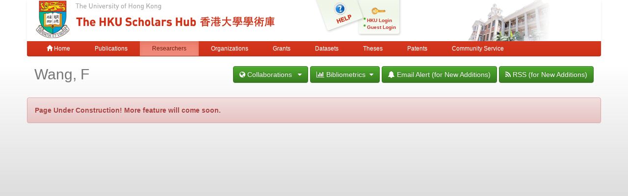

--- FILE ---
content_type: text/html;charset=UTF-8
request_url: https://repository.hku.hk/cris/rp/rp03075?collaboration=visualized
body_size: 4536
content:



















<!DOCTYPE html>
<html>
    <head>
        <title>HKU Scholars Hub: Researcher Page</title>
	<meta http-equiv="X-UA-Compatible" content="IE=edge" />
        <meta http-equiv="Content-Type" content="text/html; charset=UTF-8" />
        <meta name="Generator" content="DSpace CRIS-5.3.1-SNAPSHOT" />
        <meta name="viewport" content="width=device-width, initial-scale=1.0">
        <link rel="shortcut icon" href="/favicon.ico" type="image/x-icon"/>
	    <link rel="stylesheet" href="/static/css/jquery-ui-1.10.3.custom/redmond/jquery-ui-1.10.3.custom.css" type="text/css" />
       <link href="/css/jdyna.css" type="text/css" rel="stylesheet" />
	    <link rel="stylesheet" href="/static/css/bootstrap/bootstrap.min.css" type="text/css" />
	    <link rel="stylesheet" href="/static/css/bootstrap/bootstrap-theme.min.css" type="text/css" />
	    <link href="/static/css/font-awesome/css/font-awesome.min.css" rel="stylesheet">
		<link href="/static/css/jstree/themes/default/style.min.css" rel="stylesheet"/>
	    <link rel="stylesheet" href="/static/css/bootstrap/dspace-theme.css" type="text/css" />
	    <link href="/css/hub.css" type="text/css" rel="stylesheet" />

        <link rel="search" type="application/opensearchdescription+xml" href="/open-search/description.xml" title="DSpace"/>

        
	
	<script src="https://cdnjs.cloudflare.com/ajax/libs/jquery/3.7.1/jquery.min.js" integrity="sha512-v2CJ7UaYy4JwqLDIrZUI/4hqeoQieOmAZNXBeQyjo21dadnwR+8ZaIJVT8EE2iyI61OV8e6M8PP2/4hpQINQ/g==" crossorigin="anonymous" referrerpolicy="no-referrer"></script>
	<script type='text/javascript' src='/static/js/jquery/jquery-ui-1.10.3.custom.min.js'></script>
	<script type='text/javascript' src='/static/js/bootstrap/bootstrap.min.js'></script>
	<script type='text/javascript' src='/static/js/holder.js'></script>
	<script type="text/javascript" src="/utils.js"></script>
    <script type="text/javascript" src="/static/js/choice-support.js"> </script>
    <script type="text/javascript" src="/js/jdyna/jdyna.js"></script>
	<script type='text/javascript'>
		var j = jQuery.noConflict();
		var $ = jQuery.noConflict();
		var JQ = j;
		dspaceContextPath = "";
j(function() { j('.authority-disabled').prop('title', 'Departed HKU Researcher');});
	</script>
    
    
        <script type="text/javascript">
            var _gaq = _gaq || [];
            _gaq.push(['_setAccount', 'UA-6733285-2']);
            _gaq.push(['_trackPageview']);

            (function() {
                var ga = document.createElement('script'); ga.type = 'text/javascript'; ga.async = true;
                ga.src = ('https:' == document.location.protocol ? 'https://ssl' : 'http://www') + '.google-analytics.com/ga.js';
                var s = document.getElementsByTagName('script')[0]; s.parentNode.insertBefore(ga, s);
            })();
        </script>

	<!-- Google tag (gtag.js) -->
	<script async src="https://www.googletagmanager.com/gtag/js?id=G-0TT4RMKZRY"></script>
	<script>
		window.dataLayer = window.dataLayer || [];
		function gtag(){dataLayer.push(arguments);}
		gtag('js', new Date());

		gtag('config', 'G-0TT4RMKZRY');
	</script>
    
		<link rel="stylesheet" type="text/css" href="//cdn.datatables.net/plug-ins/3cfcc339e89/integration/bootstrap/3/dataTables.bootstrap.css">
<link rel="stylesheet" type="text/css" href="//cdn.datatables.net/plug-ins/3cfcc339e89/integration/font-awesome/dataTables.fontAwesome.css">
<script type="text/javascript" charset="utf8" src="//cdn.datatables.net/1.10.4/js/jquery.dataTables.min.js"></script>
<script type="text/javascript" charset="utf8" src="//cdn.datatables.net/plug-ins/3cfcc339e89/integration/bootstrap/3/dataTables.bootstrap.js"></script>
<script type="text/javascript" src="/js/cris.js"></script>
<script><!--
var jQ = jQuery.noConflict();
jQ(function() {
	jQ('body').tooltip({
		selector: '[rel="tooltip"]',
		delay: { "hide": 5000 },
		html: true,
		title: function() {
			return jQ(jQ(this).attr('data-target')).html();
		}
	});
	jQ('.content-cris-menu').on('shown.bs.tab', function() {
		if (jQ(this).find('.active .active').find('[href="#content-hkuprofile-hkudata"]').length == 0) {
			jQ('#content-hkuprofile-namecard').show();
		} else {
			jQ('#content-hkuprofile-namecard').hide();
		}
	});
	jQ('.content-cris-menu').on('show.bs.tab', function(e) {
		if (jQ('.content-cris-menu a[href="#tab-20"] > ul > li').length > 0) {
			var b = jQ('.content-cris-menu a[href="#tab-20"]');
			if (b.siblings('.btn').length == 0) {
				jQ('<button class="btn btn-primary btn-xs pull-right" data-toggle="modal" data-target="#publication_export_modal">Export</button>').insertBefore(b);
				jQ(b).find('> ul > li > a').each(function() {
					var s = jQ(this).attr('href').split(/-/);
					jQ('#publication_export_list ul').append('<li class="checkbox"><label><input type="checkbox" name="recordtype" value="' + s[s.length - 1] + '">' + jQ(this).text() + '</label></li>');
				});
			}
		}
		if (jQ(e.target).closest('.content-cris-submenu').parent().is('[href="#tab-60"]')) {
			var anchor = jQ(e.target);
			var showAnchor = jQ(anchor.attr('href') + '-btn');
			if (showAnchor.has('a').length == 0) {
				showAnchor.append('<a href="' + anchor.attr('href') + '">' + anchor.text()  + '</a>');
				showAnchor.removeClass('hidden');
				showAnchor.children('a').on('click', function() {
					var url = '/cris/rp/rp03075/bibliometrics.htm';
                                        if (jQ(this).attr('href').split(/-/).length > 3) { url += '?open=' + jQ(this).attr('href').split(/-/)[3]; }
                                        window.history.pushState('', '', url);
					jQ('.content-cris-submenu a[href="' + jQ(this).attr('href') + '"]').trigger('click');
					if (jQ(this).attr('href') == '#content-bibliometrics-pubcitationsrp-rp_pubstat') {
						jQ('#content-bibliometrics-bibliometricdata').removeClass('active');
					}
					return false;
				});
			}
		}

	});
	jQ('#publication_export_modal form').on('submit', function() {
		jQ('#publication_export_modal').modal('hide');
		return true;
	});
	if (jQ('#content-hkuprofile-hkudata').is('.active')) {
		jQ('#content-hkuprofile-namecard').hide();
	}
});
--></script>
		
    

<!-- HTML5 shim and Respond.js IE8 support of HTML5 elements and media queries -->
<!--[if lt IE 9]>
  <script src="/static/js/html5shiv.js"></script>
  <script src="/static/js/respond.min.js"></script>
<![endif]-->
    </head>

    
    
    <body class="undernavigation">
<a class="sr-only" href="#content">Skip navigation</a>
<header class="navbar-fixed-top">    
    
            <div class="container navbar navbar-default">
                























<div class="row" style="background-color: white" id="hku_brand">
<div class="col-md-6 col-sm-8 col-xs-12">
	<a href="/"><img class="img img-responsive" src="/image/hku-logo.jpg" /></a>
</div>
<div class="col-md-3 hidden-sm hidden-xs" style="background: url('/image/login.png') no-repeat;">
<a style="top: 29px; left: 48px; position: absolute;" href="/help.jsp">&nbsp;&nbsp;&nbsp;&nbsp;&nbsp;&nbsp;&nbsp;</a>
<ul class="small fa-ul" style="margin-top: 35px; margin-left: 93px;">

	<li class="small"><i class="fa fa-li fa-circle"></i><a href="/cris/login">HKU Login</a></li>
	<li class="small"><i class="fa fa-li fa-circle"></i><a href="/password-login">Guest Login</a></li>

</ul>
</div>
<div class="col-md-3 col-sm-4 hidden-xs">
	<img class="img img-responsive" src="/image/hku.jpg" />
</div>
</div>

       <div class="navbar-header">
         <button type="button" class="navbar-toggle" data-toggle="collapse" data-target=".navbar-collapse">
           <span class="icon-bar"></span>
           <span class="icon-bar"></span>
           <span class="icon-bar"></span>
         </button>
       </div>
       <nav class="collapse navbar-collapse bs-navbar-collapse" role="navigation">
         <ul class="nav navbar-nav small">
           <li class=""><a href="/"><span class="glyphicon glyphicon-home"></span> Home</a></li>
<li class=""><a href="/advanced-search?location=publication">Publications</a></li>
<li class="active" id="researcher-menu"><a href="/advanced-search?location=crisrp">Researchers</a>
        <ul class="dropdown-menu navbar-default">
                <li><a href="/advanced-search?location=crisrp">Staff</a></li>
                <li><a href="/advanced-search?location=crisrpg">Research Postgraduates</a></li>
        </ul>
</li>
<li class=""><a href="/advanced-search?location=crisou">Organizations</a></li>
<li class=""><a href="/advanced-search?location=crisproject">Grants</a></li>
<li class="" id="dataset-menu"><a href="/advanced-search?location=crisdataset">Datasets</a>
        <ul class="dropdown-menu navbar-default">
                <li><a href="https://hku.figshare.com">Deposit Data</a></li>
                <li><a href="//lib.hku.hk/researchdata">HKUL Research Data Management</a></li>
        </ul>
</li>
<li class=""><a href="/advanced-search?location=thesis">Theses</a></li>
<li class=""><a href="/advanced-search?location=patent">Patents</a></li>
<li class=""><a href="/advanced-search?location=criscommunityservice">Community Service</a></li>
          
       

       </ul>
	<ul class="nav navbar-nav pull-right small">


	</ul>
    </nav>

            </div>

</header>

<main id="content" role="main">
                



        
<div class="container">
		
<div class="row">
	<div class="col-xs-4">
			 	<h2 style="margin: 0px;" class="text-muted">Wang, F</h2>
				</div>
	<div class="col-xs-8">
<div class="pull-right">
<div class="btn-group">
<button type="button" class="btn btn-primary dropdown-toggle" data-toggle="dropdown">
<i class="fa fa-globe"></i>&nbsp;Collaborations &nbsp;&nbsp;<i class="fa fa-caret-down"></i>
</button>
<ul class="dropdown-menu" role="menu">
	<li><a href="/cris/rp/rp03075?collaboration=tabulated">Tabulated</a></li>
	<li><a href="/cris/rp/rp03075?collaboration=visualized">Visualized</a></li>
</ul>
</div>
<div class="btn-group" id="bibliometric-btn">
<button type="button" class="btn btn-primary dropdown-toggle" data-toggle="dropdown">
<i class="fa fa-bar-chart-o"></i>&nbsp;Bibliometrics&nbsp;&nbsp;<i class="fa fa-caret-down"></i>
</button>
<ul class="dropdown-menu" role="menu">
	<li><a href="/cris/stats/rp.html?id=d1ef72ed-176e-4471-b17c-1fa8240a24e3">Internal Metrics</a></li>
	<li class="hidden" id="content-bibliometrics-pubcitationsrp-rp_pubstat-btn"></li>
	<li class="hidden" id="content-bibliometrics-bibliometricdata-btn"></li>
	<li class="hidden" id="content-bibliometrics-pubcitationsrp-rp_pubcitation-btn"></li>
</ul>
</div>
	<a class="btn btn-primary" href="/cris/tools/subscription/subscribe?uuid=d1ef72ed-176e-4471-b17c-1fa8240a24e3"><i class="fa fa-bell"></i> Email Alert (for New Additions)</a>
        	<a class="btn btn-primary" href="/open-search?query=author_authority:rp03075&amp;format=rss"><i class="fa fa-rss"></i> RSS (for New Additions)</a>
	</div>
	</div>
</div>
	<p>&nbsp;</p>
<div id="researcher" class="row content-cris-tabulated">
		






<script src="/static/js/sigma/sigma.min.js"></script>
<script><!--
var jQ = jQuery.noConflict();
jQ(function() {
        var authority = 'rp03075';
        jQ.getJSON('/local/data.json', function(data) {
                var s = new sigma({graph: data,
                        container: 'graph',
                        renderer: {
                                container: document.getElementById('graph')
                        },
                        settings: {
                                defaultEdgeColor: '#333',
                                defaultNodeColor: '#ec5148',
                                edgeColor: null
                        }
                });

        var edges = s.graph.edges();
        for (i = 0;i < edges.length;i++) {
                var n = edges[i].id.split(/_/);
                if (n[0] == authority) {
                        var o = s.graph.nodes(n[1]);
                        o.x = Math.random();
                        o.y = Math.random();
                } else if (n[1] == authority) {
                        var o = s.graph.nodes(n[0]);
                        o.x = Math.random();
                        o.y = Math.random();
                }
        }
        var nodes = s.graph.nodes();
        for (i = 0;i < nodes.length;i++) {
                if (nodes[i].id != authority && nodes[i].x == 0.5 && nodes[i].y == 0.5) {
                        nodes[i].size = 0;
                }
        }

        s.refresh();
        sigma.misc.animation.camera(s.camera, {x: s.graph.nodes(authority).x, y: s.graph.nodes(authority).y, ratio: 1});
        });
});
--></script>

<div class="alert alert-danger"><strong>Page Under Construction! More feature will come soon.</strong></div>
<div id="graph" style="height: 600px;">
</div>
</div>












            

</div>
</main>
            
             <footer class="navbar navbar-default navbar-bottom">
             <div id="designedby" class="container text-muted">
			<div class="pull-left"><g:plusone size="small" annotation="inline"></g:plusone></div>
			<div id="footer_feedback" class="pull-right">
<div class="pull-left" style="width:420px;"><a href="http://lib.hku.hk">The University of Hong Kong Libraries, University of Hong Kong &nbsp;<a href="/htmlmap"></a><p></p></div>
<div class="pull-right" style="width:170px">
  <div>Contact HKU Scholars Hub</div>
  <p style="font-size:75%">
  <b>Tel:&nbsp;&nbsp;&nbsp;&nbsp;&nbsp;&nbsp;</b> 3910-3912<br>
  <b>Email:&nbsp;&nbsp;</b><a href="mailto:hub@lib.hku.hk">hub@lib.hku.hk</a>
  </p>
</div>
                        </div>
              </div>
    </footer>
    </body>
</html>


--- FILE ---
content_type: application/javascript; charset=utf-8
request_url: https://repository.hku.hk/static/js/sigma/sigma.min.js
body_size: 19682
content:
/* sigma.js - A JavaScript library dedicated to graph drawing. - Version: 1.0.3 - Author: Alexis Jacomy, Sciences-Po Médialab - License: MIT */
(function(){"use strict";var a={},b=function(c){var d,e,f,g,h;b.classes.dispatcher.extend(this);var i=this,j=c||{};if("string"==typeof j||j instanceof HTMLElement?j={renderers:[j]}:"[object Array]"===Object.prototype.toString.call(j)&&(j={renderers:j}),g=j.renderers||j.renderer||j.container,j.renderers&&0!==j.renderers.length||("string"==typeof g||g instanceof HTMLElement||"object"==typeof g&&"container"in g)&&(j.renderers=[g]),j.id){if(a[j.id])throw'sigma: Instance "'+j.id+'" already exists.';Object.defineProperty(this,"id",{value:j.id})}else{for(h=0;a[h];)h++;Object.defineProperty(this,"id",{value:""+h})}for(a[this.id]=this,this.settings=new b.classes.configurable(b.settings,j.settings||{}),Object.defineProperty(this,"graph",{value:new b.classes.graph(this.settings),configurable:!0}),Object.defineProperty(this,"middlewares",{value:[],configurable:!0}),Object.defineProperty(this,"cameras",{value:{},configurable:!0}),Object.defineProperty(this,"renderers",{value:{},configurable:!0}),Object.defineProperty(this,"renderersPerCamera",{value:{},configurable:!0}),Object.defineProperty(this,"cameraFrames",{value:{},configurable:!0}),Object.defineProperty(this,"camera",{get:function(){return this.cameras[0]}}),this._handler=function(a){var b,c={};for(b in a.data)c[b]=a.data[b];c.renderer=a.target,this.dispatchEvent(a.type,c)}.bind(this),f=j.renderers||[],d=0,e=f.length;e>d;d++)this.addRenderer(f[d]);for(f=j.middlewares||[],d=0,e=f.length;e>d;d++)this.middlewares.push("string"==typeof f[d]?b.middlewares[f[d]]:f[d]);"object"==typeof j.graph&&j.graph&&(this.graph.read(j.graph),this.refresh()),window.addEventListener("resize",function(){i.settings&&i.refresh()})};if(b.prototype.addCamera=function(a){var c,d=this;if(!arguments.length){for(a=0;this.cameras[""+a];)a++;a=""+a}if(this.cameras[a])throw'sigma.addCamera: The camera "'+a+'" already exists.';return c=new b.classes.camera(a,this.graph,this.settings),this.cameras[a]=c,c.quadtree=new b.classes.quad,c.bind("coordinatesUpdated",function(){d.renderCamera(c,c.isAnimated)}),this.renderersPerCamera[a]=[],c},b.prototype.killCamera=function(a){if(a="string"==typeof a?this.cameras[a]:a,!a)throw"sigma.killCamera: The camera is undefined.";var b,c,d=this.renderersPerCamera[a.id];for(c=d.length,b=c-1;b>=0;b--)this.killRenderer(d[b]);return delete this.renderersPerCamera[a.id],delete this.cameraFrames[a.id],delete this.cameras[a.id],a.kill&&a.kill(),this},b.prototype.addRenderer=function(a){var c,d,e,f,g=a||{};if("string"==typeof g?g={container:document.getElementById(g)}:g instanceof HTMLElement&&(g={container:g}),"id"in g)c=g.id;else{for(c=0;this.renderers[""+c];)c++;c=""+c}if(this.renderers[c])throw'sigma.addRenderer: The renderer "'+c+'" already exists.';if(d="function"==typeof g.type?g.type:b.renderers[g.type],d=d||b.renderers.def,e="camera"in g?g.camera instanceof b.classes.camera?g.camera:this.cameras[g.camera]||this.addCamera(g.camera):this.addCamera(),this.cameras[e.id]!==e)throw"sigma.addRenderer: The camera is not properly referenced.";return f=new d(this.graph,e,this.settings,g),this.renderers[c]=f,Object.defineProperty(f,"id",{value:c}),f.bind&&f.bind(["click","rightClick","clickStage","doubleClickStage","rightClickStage","clickNode","clickNodes","doubleClickNode","doubleClickNodes","rightClickNode","rightClickNodes","overNode","overNodes","outNode","outNodes","downNode","downNodes","upNode","upNodes"],this._handler),this.renderersPerCamera[e.id].push(f),f},b.prototype.killRenderer=function(a){if(a="string"==typeof a?this.renderers[a]:a,!a)throw"sigma.killRenderer: The renderer is undefined.";var b=this.renderersPerCamera[a.camera.id],c=b.indexOf(a);return c>=0&&b.splice(c,1),a.kill&&a.kill(),delete this.renderers[a.id],this},b.prototype.refresh=function(){var a,c,d,e,f,g,h=0;for(e=this.middlewares||[],a=0,c=e.length;c>a;a++)e[a].call(this,0===a?"":"tmp"+h+":",a===c-1?"ready:":"tmp"+ ++h+":");for(d in this.cameras)f=this.cameras[d],f.settings("autoRescale")&&this.renderersPerCamera[f.id]&&this.renderersPerCamera[f.id].length?b.middlewares.rescale.call(this,e.length?"ready:":"",f.readPrefix,{width:this.renderersPerCamera[f.id][0].width,height:this.renderersPerCamera[f.id][0].height}):b.middlewares.copy.call(this,e.length?"ready:":"",f.readPrefix),g=b.utils.getBoundaries(this.graph,f.readPrefix),f.quadtree.index(this.graph.nodes(),{prefix:f.readPrefix,bounds:{x:g.minX,y:g.minY,width:g.maxX-g.minX,height:g.maxY-g.minY}});for(e=Object.keys(this.renderers),a=0,c=e.length;c>a;a++)if(this.renderers[e[a]].process)if(this.settings("skipErrors"))try{this.renderers[e[a]].process()}catch(i){console.log('Warning: The renderer "'+e[a]+'" crashed on ".process()"')}else this.renderers[e[a]].process();return this.render(),this},b.prototype.render=function(){var a,b,c;for(c=Object.keys(this.renderers),a=0,b=c.length;b>a;a++)if(this.settings("skipErrors"))try{this.renderers[c[a]].render()}catch(d){this.settings("verbose")&&console.log('Warning: The renderer "'+c[a]+'" crashed on ".render()"')}else this.renderers[c[a]].render();return this},b.prototype.renderCamera=function(a,b){var c,d,e,f=this;if(b)for(e=this.renderersPerCamera[a.id],c=0,d=e.length;d>c;c++)if(this.settings("skipErrors"))try{e[c].render()}catch(g){this.settings("verbose")&&console.log('Warning: The renderer "'+e[c].id+'" crashed on ".render()"')}else e[c].render();else if(!this.cameraFrames[a.id]){for(e=this.renderersPerCamera[a.id],c=0,d=e.length;d>c;c++)if(this.settings("skipErrors"))try{e[c].render()}catch(g){this.settings("verbose")&&console.log('Warning: The renderer "'+e[c].id+'" crashed on ".render()"')}else e[c].render();this.cameraFrames[a.id]=requestAnimationFrame(function(){delete f.cameraFrames[a.id]})}return this},b.prototype.kill=function(){var b;this.graph.kill(),delete this.middlewares;for(b in this.renderers)this.killRenderer(this.renderers[b]);for(b in this.cameras)this.killCamera(this.cameras[b]);delete this.renderers,delete this.cameras;for(b in this)this.hasOwnProperty(b)&&delete this[b];delete a[this.id]},b.instances=function(c){return arguments.length?a[c]:b.utils.extend({},a)},b.version="1.0.3","undefined"!=typeof this.sigma)throw"An object called sigma is already in the global scope.";this.sigma=b}).call(this),function(a){"use strict";function b(a,c){var d,e,f,g;if(arguments.length)if(1===arguments.length&&Object(arguments[0])===arguments[0])for(a in arguments[0])b(a,arguments[0][a]);else if(arguments.length>1)for(g=Array.isArray(a)?a:a.split(/ /),d=0,e=g.length;d!==e;d+=1)f=g[d],C[f]||(C[f]=[]),C[f].push({handler:c})}function c(a,b){var c,d,e,f,g,h,i=Array.isArray(a)?a:a.split(/ /);if(arguments.length)if(b)for(c=0,d=i.length;c!==d;c+=1){if(h=i[c],C[h]){for(g=[],e=0,f=C[h].length;e!==f;e+=1)C[h][e].handler!==b&&g.push(C[h][e]);C[h]=g}C[h]&&0===C[h].length&&delete C[h]}else for(c=0,d=i.length;c!==d;c+=1)delete C[i[c]];else C=Object.create(null)}function d(a,b){var c,d,e,f,g,h,i=Array.isArray(a)?a:a.split(/ /);for(b=void 0===b?{}:b,c=0,e=i.length;c!==e;c+=1)if(h=i[c],C[h])for(g={type:h,data:b||{}},d=0,f=C[h].length;d!==f;d+=1)try{C[h][d].handler(g)}catch(j){}}function e(){var a,b,c,d,e=!1,f=s(),g=x.shift();if(c=g.job(),f=s()-f,g.done++,g.time+=f,g.currentTime+=f,g.weightTime=g.currentTime/(g.weight||1),g.averageTime=g.time/g.done,d=g.count?g.count<=g.done:!c,!d){for(a=0,b=x.length;b>a;a++)if(x[a].weightTime>g.weightTime){x.splice(a,0,g),e=!0;break}e||x.push(g)}return d?g:null}function f(a){var b=x.length;w[a.id]=a,a.status="running",b&&(a.weightTime=x[b-1].weightTime,a.currentTime=a.weightTime*(a.weight||1)),a.startTime=s(),d("jobStarted",q(a)),x.push(a)}function g(){var a,b,c;for(a in v)b=v[a],b.after?y[a]=b:f(b),delete v[a];for(u=!!x.length;x.length&&s()-t<B.frameDuration;)if(c=e()){i(c.id);for(a in y)y[a].after===c.id&&(f(y[a]),delete y[a])}u?(t=s(),d("enterFrame"),setTimeout(g,0)):d("stop")}function h(a,b){var c,e,f;if(Array.isArray(a)){for(A=!0,c=0,e=a.length;e>c;c++)h(a[c].id,p(a[c],b));A=!1,u||(t=s(),d("start"),g())}else if("object"==typeof a)if("string"==typeof a.id)h(a.id,a);else{A=!0;for(c in a)"function"==typeof a[c]?h(c,p({job:a[c]},b)):h(c,p(a[c],b));A=!1,u||(t=s(),d("start"),g())}else{if("string"!=typeof a)throw new Error("[conrad.addJob] Wrong arguments.");if(k(a))throw new Error('[conrad.addJob] Job with id "'+a+'" already exists.');if("function"==typeof b)f={id:a,done:0,time:0,status:"waiting",currentTime:0,averageTime:0,weightTime:0,job:b};else{if("object"!=typeof b)throw new Error("[conrad.addJob] Wrong arguments.");f=p({id:a,done:0,time:0,status:"waiting",currentTime:0,averageTime:0,weightTime:0},b)}v[a]=f,d("jobAdded",q(f)),u||A||(t=s(),d("start"),g())}return this}function i(a){var b,c,e,f,g=!1;if(Array.isArray(a))for(b=0,c=a.length;c>b;b++)i(a[b]);else{if("string"!=typeof a)throw new Error("[conrad.killJob] Wrong arguments.");for(e=[w,y,v],b=0,c=e.length;c>b;b++)a in e[b]&&(f=e[b][a],B.history&&(f.status="done",z.push(f)),d("jobEnded",q(f)),delete e[b][a],"function"==typeof f.end&&f.end(),g=!0);for(e=x,b=0,c=e.length;c>b;b++)if(e[b].id===a){e.splice(b,1);break}if(!g)throw new Error('[conrad.killJob] Job "'+a+'" not found.')}return this}function j(){var a,b=p(v,w,y);if(B.history)for(a in b)b[a].status="done",z.push(b[a]),"function"==typeof b[a].end&&b[a].end();return v={},y={},w={},x=[],u=!1,this}function k(a){var b=v[a]||w[a]||y[a];return b?p(b):null}function l(){var a;if("string"==typeof a1&&1===arguments.length)return B[a1];a="object"==typeof a1&&1===arguments.length?a1||{}:{},"string"==typeof a1&&(a[a1]=a2);for(var b in a)void 0!==a[b]?B[b]=a[b]:delete B[b];return this}function m(){return u}function n(){return z=[],this}function o(a,b){var c,d,e,f,g,h,i;if(!arguments.length){g=[];for(d in v)g.push(v[d]);for(d in y)g.push(y[d]);for(d in w)g.push(w[d]);g=g.concat(z)}if("string"==typeof a)switch(a){case"waiting":g=r(y);break;case"running":g=r(w);break;case"done":g=z;break;default:h=a}if(a instanceof RegExp&&(h=a),!h&&("string"==typeof b||b instanceof RegExp)&&(h=b),h){if(i="string"==typeof h,g instanceof Array)c=g;else if("object"==typeof g){c=[];for(d in g)c=c.concat(g[d])}else{c=[];for(d in v)c.push(v[d]);for(d in y)c.push(y[d]);for(d in w)c.push(w[d]);c=c.concat(z)}for(g=[],e=0,f=c.length;f>e;e++)(i?c[e].id===h:c[e].id.match(h))&&g.push(c[e])}return q(g)}function p(){var a,b,c={},d=arguments.length;for(a=d-1;a>=0;a--)for(b in arguments[a])c[b]=arguments[a][b];return c}function q(a){var b,c,d;if(!a)return a;if(Array.isArray(a))for(b=[],c=0,d=a.length;d>c;c++)b.push(q(a[c]));else if("object"==typeof a){b={};for(c in a)b[c]=q(a[c])}else b=a;return b}function r(a){var b,c=[];for(b in a)c.push(a[b]);return c}function s(){return Date.now?Date.now():(new Date).getTime()}if(a.conrad)throw new Error("conrad already exists");var t,u=!1,v={},w={},x=[],y={},z=[],A=!1,B={frameDuration:20,history:!0},C=Object.create(null);Array.isArray||(Array.isArray=function(a){return"[object Array]"===Object.prototype.toString.call(a)});var D={hasJob:k,addJob:h,killJob:i,killAll:j,settings:l,getStats:o,isRunning:m,clearHistory:n,bind:b,unbind:c,version:"0.1.0"};"undefined"!=typeof exports&&("undefined"!=typeof module&&module.exports&&(exports=module.exports=D),exports.conrad=D),a.conrad=D}(this),function(a){"use strict";if("undefined"==typeof sigma)throw"sigma is not declared";var b=this;sigma.utils=sigma.utils||{},sigma.utils.extend=function(){var a,b,c={},d=arguments.length;for(a=d-1;a>=0;a--)for(b in arguments[a])c[b]=arguments[a][b];return c},sigma.utils.dateNow=function(){return Date.now?Date.now():(new Date).getTime()},sigma.utils.pkg=function(a){return(a||"").split(".").reduce(function(a,b){return b in a?a[b]:a[b]={}},b)},sigma.utils.id=function(){var a=0;return function(){return++a}}(),sigma.utils.floatColor=function(a){var b=[0,0,0];return a.match(/^#/)?(a=(a||"").replace(/^#/,""),b=3===a.length?[parseInt(a.charAt(0)+a.charAt(0),16),parseInt(a.charAt(1)+a.charAt(1),16),parseInt(a.charAt(2)+a.charAt(2),16)]:[parseInt(a.charAt(0)+a.charAt(1),16),parseInt(a.charAt(2)+a.charAt(3),16),parseInt(a.charAt(4)+a.charAt(5),16)]):a.match(/^ *rgba? *\(/)&&(a=a.match(/^ *rgba? *\( *([0-9]*) *, *([0-9]*) *, *([0-9]*) *(,.*)?\) *$/),b=[+a[1],+a[2],+a[3]]),256*b[0]*256+256*b[1]+b[2]},sigma.utils.zoomTo=function(a,b,c,d,e){var f,g,h,i=a.settings;g=Math.max(i("zoomMin"),Math.min(i("zoomMax"),a.ratio*d)),g!==a.ratio&&(d=g/a.ratio,h={x:b*(1-d)+a.x,y:c*(1-d)+a.y,ratio:g},e&&e.duration?(f=sigma.misc.animation.killAll(a),e=sigma.utils.extend(e,{easing:f?"quadraticOut":"quadraticInOut"}),sigma.misc.animation.camera(a,h,e)):(a.goTo(h),e&&e.onComplete&&e.onComplete()))},sigma.utils.getX=function(b){return b.offsetX!==a&&b.offsetX||b.layerX!==a&&b.layerX||b.clientX!==a&&b.clientX},sigma.utils.getY=function(b){return b.offsetY!==a&&b.offsetY||b.layerY!==a&&b.layerY||b.clientY!==a&&b.clientY},sigma.utils.getDelta=function(b){return b.wheelDelta!==a&&b.wheelDelta||b.detail!==a&&-b.detail},sigma.utils.getOffset=function(a){for(var b=0,c=0;a;)c+=parseInt(a.offsetTop),b+=parseInt(a.offsetLeft),a=a.offsetParent;return{top:c,left:b}},sigma.utils.doubleClick=function(a,b,c){var d,e=0;a._doubleClickHandler=a._doubleClickHandler||{},a._doubleClickHandler[b]=a._doubleClickHandler[b]||[],d=a._doubleClickHandler[b],d.push(function(a){return e++,2===e?(e=0,c(a)):void(1===e&&setTimeout(function(){e=0},sigma.settings.doubleClickTimeout))}),a.addEventListener(b,d[d.length-1],!1)},sigma.utils.unbindDoubleClick=function(a,b){for(var c,d=(a._doubleClickHandler||{})[b]||[];c=d.pop();)a.removeEventListener(b,c);delete(a._doubleClickHandler||{})[b]},sigma.utils.easings=sigma.utils.easings||{},sigma.utils.easings.linearNone=function(a){return a},sigma.utils.easings.quadraticIn=function(a){return a*a},sigma.utils.easings.quadraticOut=function(a){return a*(2-a)},sigma.utils.easings.quadraticInOut=function(a){return(a*=2)<1?.5*a*a:-.5*(--a*(a-2)-1)},sigma.utils.easings.cubicIn=function(a){return a*a*a},sigma.utils.easings.cubicOut=function(a){return--a*a*a+1},sigma.utils.easings.cubicInOut=function(a){return(a*=2)<1?.5*a*a*a:.5*((a-=2)*a*a+2)},sigma.utils.loadShader=function(a,b,c,d){var e,f=a.createShader(c);return a.shaderSource(f,b),a.compileShader(f),e=a.getShaderParameter(f,a.COMPILE_STATUS),e?f:(d&&d('Error compiling shader "'+f+'":'+a.getShaderInfoLog(f)),a.deleteShader(f),null)},sigma.utils.loadProgram=function(a,b,c,d,e){var f,g,h=a.createProgram();for(f=0;f<b.length;++f)a.attachShader(h,b[f]);if(c)for(f=0;f<c.length;++f)a.bindAttribLocation(h,locations?locations[f]:f,opt_attribs[f]);return a.linkProgram(h),g=a.getProgramParameter(h,a.LINK_STATUS),g?h:(e&&e("Error in program linking: "+a.getProgramInfoLog(h)),a.deleteProgram(h),null)},sigma.utils.pkg("sigma.utils.matrices"),sigma.utils.matrices.translation=function(a,b){return[1,0,0,0,1,0,a,b,1]},sigma.utils.matrices.rotation=function(a,b){var c=Math.cos(a),d=Math.sin(a);return b?[c,-d,d,c]:[c,-d,0,d,c,0,0,0,1]},sigma.utils.matrices.scale=function(a,b){return b?[a,0,0,a]:[a,0,0,0,a,0,0,0,1]},sigma.utils.matrices.multiply=function(a,b,c){var d=c?2:3,e=a[0*d+0],f=a[0*d+1],g=a[0*d+2],h=a[1*d+0],i=a[1*d+1],j=a[1*d+2],k=a[2*d+0],l=a[2*d+1],m=a[2*d+2],n=b[0*d+0],o=b[0*d+1],p=b[0*d+2],q=b[1*d+0],r=b[1*d+1],s=b[1*d+2],t=b[2*d+0],u=b[2*d+1],v=b[2*d+2];return c?[e*n+f*q,e*o+f*r,h*n+i*q,h*o+i*r]:[e*n+f*q+g*t,e*o+f*r+g*u,e*p+f*s+g*v,h*n+i*q+j*t,h*o+i*r+j*u,h*p+i*s+j*v,k*n+l*q+m*t,k*o+l*r+m*u,k*p+l*s+m*v]}}.call(this),function(a){"use strict";var b,c=0,d=["ms","moz","webkit","o"];for(b=0;b<d.length&&!a.requestAnimationFrame;b++)a.requestAnimationFrame=a[d[b]+"RequestAnimationFrame"],a.cancelAnimationFrame=a[d[b]+"CancelAnimationFrame"]||a[d[b]+"CancelRequestAnimationFrame"];a.requestAnimationFrame||(a.requestAnimationFrame=function(b){var d=(new Date).getTime(),e=Math.max(0,16-(d-c)),f=a.setTimeout(function(){b(d+e)},e);return c=d+e,f}),a.cancelAnimationFrame||(a.cancelAnimationFrame=function(a){clearTimeout(a)}),Function.prototype.bind||(Function.prototype.bind=function(a){if("function"!=typeof this)throw new TypeError("Function.prototype.bind - what is trying to be bound is not callable");var b,c,d=Array.prototype.slice.call(arguments,1),e=this;return b=function(){},c=function(){return e.apply(this instanceof b&&a?this:a,d.concat(Array.prototype.slice.call(arguments)))},b.prototype=this.prototype,c.prototype=new b,c})}(this),function(){"use strict";if("undefined"==typeof sigma)throw"sigma is not declared";sigma.utils.pkg("sigma.settings");var a={clone:!0,immutable:!0,verbose:!1,defaultLabelColor:"#000",defaultEdgeColor:"#000",defaultNodeColor:"#000",defaultLabelSize:14,edgeColor:"source",font:"arial",fontStyle:"",labelColor:"default",labelSize:"fixed",labelSizeRatio:1,labelThreshold:8,webglOversamplingRatio:2,borderSize:0,defaultNodeBorderColor:"#000",hoverFont:"",singleHover:!1,hoverFontStyle:"",labelHoverShadow:"default",labelHoverShadowColor:"#000",nodeHoverColor:"node",defaultNodeHoverColor:"#000",labelHoverBGColor:"default",defaultHoverLabelBGColor:"#fff",labelHoverColor:"default",defaultLabelHoverColor:"#000",drawLabels:!0,drawEdges:!0,drawNodes:!0,batchEdgesDrawing:!1,hideEdgesOnMove:!1,canvasEdgesBatchSize:500,webglEdgesBatchSize:1e3,scalingMode:"inside",sideMargin:0,minEdgeSize:.5,maxEdgeSize:1,minNodeSize:1,maxNodeSize:8,touchEnabled:!0,mouseEnabled:!0,doubleClickEnabled:!0,eventsEnabled:!0,zoomingRatio:1.7,doubleClickZoomingRatio:2.2,zoomMin:.0625,zoomMax:2,mouseZoomDuration:200,doubleClickZoomDuration:200,mouseInertiaDuration:200,mouseInertiaRatio:3,touchInertiaDuration:200,touchInertiaRatio:3,doubleClickTimeout:300,doubleTapTimeout:300,dragTimeout:200,autoResize:!0,autoRescale:!0,enableCamera:!0,enableHovering:!0,rescaleIgnoreSize:!1,skipErrors:!1,nodesPowRatio:.5,edgesPowRatio:.5,animationsTime:200};sigma.settings=sigma.utils.extend(sigma.settings||{},a)}.call(this),function(){"use strict";var a=function(){Object.defineProperty(this,"_handlers",{value:{}})};a.prototype.bind=function(a,b){var c,d,e,f;if(1===arguments.length&&"object"==typeof arguments[0])for(a in arguments[0])this.bind(a,arguments[0][a]);else{if(2!==arguments.length||"function"!=typeof arguments[1])throw"bind: Wrong arguments.";for(f="string"==typeof a?a.split(" "):a,c=0,d=f.length;c!==d;c+=1)e=f[c],e&&(this._handlers[e]||(this._handlers[e]=[]),this._handlers[e].push({handler:b}))}return this},a.prototype.unbind=function(a,b){var c,d,e,f,g,h,i,j="string"==typeof a?a.split(" "):a;if(!arguments.length){for(g in this._handlers)delete this._handlers[g];return this}if(b)for(c=0,d=j.length;c!==d;c+=1){if(i=j[c],this._handlers[i]){for(h=[],e=0,f=this._handlers[i].length;e!==f;e+=1)this._handlers[i][e].handler!==b&&h.push(this._handlers[i][e]);this._handlers[i]=h}this._handlers[i]&&0===this._handlers[i].length&&delete this._handlers[i]}else for(c=0,d=j.length;c!==d;c+=1)delete this._handlers[j[c]];return this},a.prototype.dispatchEvent=function(a,b){var c,d,e,f,g,h,i,j=this,k="string"==typeof a?a.split(" "):a;for(b=void 0===b?{}:b,c=0,d=k.length;c!==d;c+=1)if(i=k[c],this._handlers[i]){for(h=j.getEvent(i,b),g=[],e=0,f=this._handlers[i].length;e!==f;e+=1)this._handlers[i][e].handler(h),this._handlers[i][e].one||g.push(this._handlers[i][e]);this._handlers[i]=g}return this},a.prototype.getEvent=function(a,b){return{type:a,data:b||{},target:this}},a.extend=function(b,c){var d;for(d in a.prototype)a.prototype.hasOwnProperty(d)&&(b[d]=a.prototype[d]);a.apply(b,c)},"undefined"!=typeof this.sigma?(this.sigma.classes=this.sigma.classes||{},this.sigma.classes.dispatcher=a):"undefined"!=typeof exports?("undefined"!=typeof module&&module.exports&&(exports=module.exports=a),exports.dispatcher=a):this.dispatcher=a}.call(this),function(){"use strict";var a=function(){var b,c,d={},e=Array.prototype.slice.call(arguments,0),f=function(a,g){var h,i;if(1===arguments.length&&"string"==typeof a){if(a in d&&void 0!==d[a])return d[a];for(b=0,c=e.length;c>b;b++)if(a in e[b]&&void 0!==e[b][a])return e[b][a];return void 0}if("object"==typeof a&&"string"==typeof g)return g in(a||{})?a[g]:f(g);h="object"==typeof a&&void 0===g?a:{},"string"==typeof a&&(h[a]=g);for(i in h)d[i]=h[i];return this};for(f.embedObjects=function(){var b=e.concat(d).concat(Array.prototype.splice.call(arguments,0));return a.apply({},b)},b=0,c=arguments.length;c>b;b++)f(arguments[b]);return f};"undefined"!=typeof this.sigma?(this.sigma.classes=this.sigma.classes||{},this.sigma.classes.configurable=a):"undefined"!=typeof exports?("undefined"!=typeof module&&module.exports&&(exports=module.exports=a),exports.configurable=a):this.configurable=a}.call(this),function(){"use strict";function a(a,b,c){var d=function(){var d,e;for(d in g[a])g[a][d].apply(b,arguments);e=c.apply(b,arguments);for(d in f[a])f[a][d].apply(b,arguments);return e};return d}function b(a){var b;for(b in a)"hasOwnProperty"in a&&!a.hasOwnProperty(b)||delete a[b];return a}var c=Object.create(null),d=Object.create(null),e=Object.create(null),f=Object.create(null),g=Object.create(null),h={immutable:!0,clone:!0},i=function(a){return h[a]},j=function(b){var d,f,g;g={settings:b||i,nodesArray:[],edgesArray:[],nodesIndex:Object.create(null),edgesIndex:Object.create(null),inNeighborsIndex:Object.create(null),outNeighborsIndex:Object.create(null),allNeighborsIndex:Object.create(null),inNeighborsCount:Object.create(null),outNeighborsCount:Object.create(null),allNeighborsCount:Object.create(null)};for(d in e)e[d].call(g);for(d in c)f=a(d,g,c[d]),this[d]=f,g[d]=f};j.addMethod=function(a,b){if("string"!=typeof a||"function"!=typeof b||2!==arguments.length)throw"addMethod: Wrong arguments.";if(c[a]||j[a])throw'The method "'+a+'" already exists.';return c[a]=b,f[a]=Object.create(null),g[a]=Object.create(null),this},j.hasMethod=function(a){return!(!c[a]&&!j[a])},j.attach=function(a,b,c,d){if("string"!=typeof a||"string"!=typeof b||"function"!=typeof c||arguments.length<3||arguments.length>4)throw"attach: Wrong arguments.";var h;if("constructor"===a)h=e;else if(d){if(!g[a])throw'The method "'+a+'" does not exist.';h=g[a]}else{if(!f[a])throw'The method "'+a+'" does not exist.';h=f[a]}if(h[b])throw'A function "'+b+'" is already attached to the method "'+a+'".';return h[b]=c,this},j.attachBefore=function(a,b,c){return this.attach(a,b,c,!0)},j.addIndex=function(a,b){if("string"!=typeof a||Object(b)!==b||2!==arguments.length)throw"addIndex: Wrong arguments.";if(d[a])throw'The index "'+a+'" already exists.';var c;d[a]=b;for(c in b){if("function"!=typeof b[c])throw"The bindings must be functions.";j.attach(c,a,b[c])}return this},j.addMethod("addNode",function(a){if(Object(a)!==a||1!==arguments.length)throw"addNode: Wrong arguments.";if("string"!=typeof a.id)throw"The node must have a string id.";if(this.nodesIndex[a.id])throw'The node "'+a.id+'" already exists.';var b,c=a.id,d=Object.create(null);if(this.settings("clone"))for(b in a)"id"!==b&&(d[b]=a[b]);else d=a;return this.settings("immutable")?Object.defineProperty(d,"id",{value:c,enumerable:!0}):d.id=c,this.inNeighborsIndex[c]=Object.create(null),this.outNeighborsIndex[c]=Object.create(null),this.allNeighborsIndex[c]=Object.create(null),this.inNeighborsCount[c]=0,this.outNeighborsCount[c]=0,this.allNeighborsCount[c]=0,this.nodesArray.push(d),this.nodesIndex[d.id]=d,this}),j.addMethod("addEdge",function(a){if(Object(a)!==a||1!==arguments.length)throw"addEdge: Wrong arguments.";if("string"!=typeof a.id)throw"The edge must have a string id.";if("string"!=typeof a.source||!this.nodesIndex[a.source])throw"The edge source must have an existing node id.";if("string"!=typeof a.target||!this.nodesIndex[a.target])throw"The edge target must have an existing node id.";if(this.edgesIndex[a.id])throw'The edge "'+a.id+'" already exists.';var b,c=Object.create(null);if(this.settings("clone"))for(b in a)"id"!==b&&"source"!==b&&"target"!==b&&(c[b]=a[b]);else c=a;return this.settings("immutable")?(Object.defineProperty(c,"id",{value:a.id,enumerable:!0}),Object.defineProperty(c,"source",{value:a.source,enumerable:!0}),Object.defineProperty(c,"target",{value:a.target,enumerable:!0})):(c.id=a.id,c.source=a.source,c.target=a.target),this.edgesArray.push(c),this.edgesIndex[c.id]=c,this.inNeighborsIndex[c.target][c.source]||(this.inNeighborsIndex[c.target][c.source]=Object.create(null)),this.inNeighborsIndex[c.target][c.source][c.id]=c,this.outNeighborsIndex[c.source][c.target]||(this.outNeighborsIndex[c.source][c.target]=Object.create(null)),this.outNeighborsIndex[c.source][c.target][c.id]=c,this.allNeighborsIndex[c.source][c.target]||(this.allNeighborsIndex[c.source][c.target]=Object.create(null)),this.allNeighborsIndex[c.source][c.target][c.id]=c,this.allNeighborsIndex[c.target][c.source]||(this.allNeighborsIndex[c.target][c.source]=Object.create(null)),this.allNeighborsIndex[c.target][c.source][c.id]=c,this.inNeighborsCount[c.target]++,this.outNeighborsCount[c.source]++,this.allNeighborsCount[c.target]++,this.allNeighborsCount[c.source]++,this}),j.addMethod("dropNode",function(a){if("string"!=typeof a||1!==arguments.length)throw"dropNode: Wrong arguments.";if(!this.nodesIndex[a])throw'The node "'+a+'" does not exist.';var b,c,d;for(delete this.nodesIndex[a],b=0,d=this.nodesArray.length;d>b;b++)if(this.nodesArray[b].id===a){this.nodesArray.splice(b,1);break}for(b=this.edgesArray.length-1;b>=0;b--)(this.edgesArray[b].source===a||this.edgesArray[b].target===a)&&this.dropEdge(this.edgesArray[b].id);delete this.inNeighborsIndex[a],delete this.outNeighborsIndex[a],delete this.allNeighborsIndex[a],delete this.inNeighborsCount[a],delete this.outNeighborsCount[a],delete this.allNeighborsCount[a];for(c in this.nodesIndex)delete this.inNeighborsIndex[c][a],delete this.outNeighborsIndex[c][a],delete this.allNeighborsIndex[c][a];return this}),j.addMethod("dropEdge",function(a){if("string"!=typeof a||1!==arguments.length)throw"dropEdge: Wrong arguments.";if(!this.edgesIndex[a])throw'The edge "'+a+'" does not exist.';var b,c,d;for(d=this.edgesIndex[a],delete this.edgesIndex[a],b=0,c=this.edgesArray.length;c>b;b++)if(this.edgesArray[b].id===a){this.edgesArray.splice(b,1);break}return delete this.inNeighborsIndex[d.target][d.source][d.id],Object.keys(this.inNeighborsIndex[d.target][d.source]).length||delete this.inNeighborsIndex[d.target][d.source],delete this.outNeighborsIndex[d.source][d.target][d.id],Object.keys(this.outNeighborsIndex[d.source][d.target]).length||delete this.outNeighborsIndex[d.source][d.target],delete this.allNeighborsIndex[d.source][d.target][d.id],Object.keys(this.allNeighborsIndex[d.source][d.target]).length||delete this.allNeighborsIndex[d.source][d.target],delete this.allNeighborsIndex[d.target][d.source][d.id],Object.keys(this.allNeighborsIndex[d.target][d.source]).length||delete this.allNeighborsIndex[d.target][d.source],this.inNeighborsCount[d.target]--,this.outNeighborsCount[d.source]--,this.allNeighborsCount[d.source]--,this.allNeighborsCount[d.target]--,this}),j.addMethod("kill",function(){this.nodesArray.length=0,this.edgesArray.length=0,delete this.nodesArray,delete this.edgesArray,delete this.nodesIndex,delete this.edgesIndex,delete this.inNeighborsIndex,delete this.outNeighborsIndex,delete this.allNeighborsIndex,delete this.inNeighborsCount,delete this.outNeighborsCount,delete this.allNeighborsCount}),j.addMethod("clear",function(){return this.nodesArray.length=0,this.edgesArray.length=0,b(this.nodesIndex),b(this.edgesIndex),b(this.nodesIndex),b(this.inNeighborsIndex),b(this.outNeighborsIndex),b(this.allNeighborsIndex),b(this.inNeighborsCount),b(this.outNeighborsCount),b(this.allNeighborsCount),this}),j.addMethod("read",function(a){var b,c,d;for(c=a.nodes||[],b=0,d=c.length;d>b;b++)this.addNode(c[b]);for(c=a.edges||[],b=0,d=c.length;d>b;b++)this.addEdge(c[b]);return this}),j.addMethod("nodes",function(a){if(!arguments.length)return this.nodesArray.slice(0);if(1===arguments.length&&"string"==typeof a)return this.nodesIndex[a];if(1===arguments.length&&"[object Array]"===Object.prototype.toString.call(a)){var b,c,d=[];for(b=0,c=a.length;c>b;b++){if("string"!=typeof a[b])throw"nodes: Wrong arguments.";d.push(this.nodesIndex[a[b]])}return d}throw"nodes: Wrong arguments."}),j.addMethod("degree",function(a,b){if(b={"in":this.inNeighborsCount,out:this.outNeighborsCount}[b||""]||this.allNeighborsCount,"string"==typeof a)return b[a];if("[object Array]"===Object.prototype.toString.call(a)){var c,d,e=[];for(c=0,d=a.length;d>c;c++){if("string"!=typeof a[c])throw"degree: Wrong arguments.";e.push(b[a[c]])}return e}throw"degree: Wrong arguments."}),j.addMethod("edges",function(a){if(!arguments.length)return this.edgesArray.slice(0);if(1===arguments.length&&"string"==typeof a)return this.edgesIndex[a];if(1===arguments.length&&"[object Array]"===Object.prototype.toString.call(a)){var b,c,d=[];for(b=0,c=a.length;c>b;b++){if("string"!=typeof a[b])throw"edges: Wrong arguments.";d.push(this.edgesIndex[a[b]])}return d}throw"edges: Wrong arguments."}),"undefined"!=typeof sigma?(sigma.classes=sigma.classes||Object.create(null),sigma.classes.graph=j):"undefined"!=typeof exports?("undefined"!=typeof module&&module.exports&&(exports=module.exports=j),exports.graph=j):this.graph=j}.call(this),function(a){"use strict";if("undefined"==typeof sigma)throw"sigma is not declared";sigma.utils.pkg("sigma.classes"),sigma.classes.camera=function(a,b,c,d){sigma.classes.dispatcher.extend(this),Object.defineProperty(this,"graph",{value:b}),Object.defineProperty(this,"id",{value:a}),Object.defineProperty(this,"readPrefix",{value:"read_cam"+a+":"}),Object.defineProperty(this,"prefix",{value:"cam"+a+":"}),this.x=0,this.y=0,this.ratio=1,this.angle=0,this.isAnimated=!1,this.settings="object"==typeof d&&d?c.embedObject(d):c},sigma.classes.camera.prototype.goTo=function(b){if(!this.settings("enableCamera"))return this;var c,d,e=b||{},f=["x","y","ratio","angle"];for(c=0,d=f.length;d>c;c++)if(e[f[c]]!==a){if("number"!=typeof e[f[c]]||isNaN(e[f[c]]))throw'Value for "'+f[c]+'" is not a number.';this[f[c]]=e[f[c]]}return this.dispatchEvent("coordinatesUpdated"),this},sigma.classes.camera.prototype.applyView=function(b,c,d){d=d||{},c=c!==a?c:this.prefix,b=b!==a?b:this.readPrefix;var e,f,g,h=d.nodes||this.graph.nodes(),i=d.edges||this.graph.edges(),j=Math.cos(this.angle),k=Math.sin(this.angle);for(e=0,f=h.length;f>e;e++)g=h[e],g[c+"x"]=(((g[b+"x"]||0)-this.x)*j+((g[b+"y"]||0)-this.y)*k)/this.ratio+(d.width||0)/2,g[c+"y"]=(((g[b+"y"]||0)-this.y)*j-((g[b+"x"]||0)-this.x)*k)/this.ratio+(d.height||0)/2,g[c+"size"]=(g[b+"size"]||0)/Math.pow(this.ratio,this.settings("nodesPowRatio"));for(e=0,f=i.length;f>e;e++)i[e][c+"size"]=(i[e][b+"size"]||0)/Math.pow(this.ratio,this.settings("edgesPowRatio"));return this},sigma.classes.camera.prototype.graphPosition=function(a,b,c){var d=0,e=0,f=Math.cos(this.angle),g=Math.sin(this.angle);return c||(d=-(this.x*f+this.y*g)/this.ratio,e=-(this.y*f-this.x*g)/this.ratio),{x:(a*f+b*g)/this.ratio+d,y:(b*f-a*g)/this.ratio+e}},sigma.classes.camera.prototype.cameraPosition=function(a,b,c){var d=0,e=0,f=Math.cos(this.angle),g=Math.sin(this.angle);return c||(d=-(this.x*f+this.y*g)/this.ratio,e=-(this.y*f-this.x*g)/this.ratio),{x:((a-d)*f-(b-e)*g)*this.ratio,y:((b-e)*f+(a-d)*g)*this.ratio}},sigma.classes.camera.prototype.getMatrix=function(){var a=sigma.utils.matrices.scale(1/this.ratio),b=sigma.utils.matrices.rotation(this.angle),c=sigma.utils.matrices.translation(-this.x,-this.y),d=sigma.utils.matrices.multiply(c,sigma.utils.matrices.multiply(b,a));return d},sigma.classes.camera.prototype.getRectangle=function(a,b){var c=this.cameraPosition(a,0,!0),d=this.cameraPosition(0,b,!0),e=this.cameraPosition(a/2,b/2,!0),f=this.cameraPosition(a/4,0,!0).x,g=this.cameraPosition(0,b/4,!0).y;return{x1:this.x-e.x-f,y1:this.y-e.y-g,x2:this.x-e.x+f+c.x,y2:this.y-e.y-g+c.y,height:Math.sqrt(Math.pow(d.x,2)+Math.pow(d.y+2*g,2))}}}.call(this),function(a){"use strict";function b(a,b){var c=b.x+b.width/2,d=b.y+b.height/2,e=a.y<d,f=a.x<c;return e?f?0:1:f?2:3}function c(a,b){for(var c=[],d=0;4>d;d++)a.x2>=b[d][0].x&&a.x1<=b[d][1].x&&a.y1+a.height>=b[d][0].y&&a.y1<=b[d][2].y&&c.push(d);
return c}function d(a,b){for(var c=[],d=0;4>d;d++)j.collision(a,b[d])&&c.push(d);return c}function e(a,b){var c,d,e=b.level+1,f=Math.round(b.bounds.width/2),g=Math.round(b.bounds.height/2),h=Math.round(b.bounds.x),j=Math.round(b.bounds.y);switch(a){case 0:c=h,d=j;break;case 1:c=h+f,d=j;break;case 2:c=h,d=j+g;break;case 3:c=h+f,d=j+g}return i({x:c,y:d,width:f,height:g},e,b.maxElements,b.maxLevel)}function f(b,d,g){if(g.level<g.maxLevel)for(var h=c(d,g.corners),i=0,j=h.length;j>i;i++)g.nodes[h[i]]===a&&(g.nodes[h[i]]=e(h[i],g)),f(b,d,g.nodes[h[i]]);else g.elements.push(b)}function g(c,d){if(d.level<d.maxLevel){var e=b(c,d.bounds);return d.nodes[e]!==a?g(c,d.nodes[e]):[]}return d.elements}function h(b,c,d,e){if(e=e||{},c.level<c.maxLevel)for(var f=d(b,c.corners),g=0,i=f.length;i>g;g++)c.nodes[f[g]]!==a&&h(b,c.nodes[f[g]],d,e);else for(var j=0,k=c.elements.length;k>j;j++)e[c.elements[j].id]===a&&(e[c.elements[j].id]=c.elements[j]);return e}function i(a,b,c,d){return{level:b||0,bounds:a,corners:j.splitSquare(a),maxElements:c||20,maxLevel:d||4,elements:[],nodes:[]}}var j={pointToSquare:function(a){return{x1:a.x-a.size,y1:a.y-a.size,x2:a.x+a.size,y2:a.y-a.size,height:2*a.size}},isAxisAligned:function(a){return a.x1===a.x2||a.y1===a.y2},axisAlignedTopPoints:function(a){return a.y1===a.y2&&a.x1<a.x2?a:a.x1===a.x2&&a.y2>a.y1?{x1:a.x1-a.height,y1:a.y1,x2:a.x1,y2:a.y1,height:a.height}:a.x1===a.x2&&a.y2<a.y1?{x1:a.x1,y1:a.y2,x2:a.x2+a.height,y2:a.y2,height:a.height}:{x1:a.x2,y1:a.y1-a.height,x2:a.x1,y2:a.y1-a.height,height:a.height}},lowerLeftCoor:function(a){var b=Math.sqrt(Math.pow(a.x2-a.x1,2)+Math.pow(a.y2-a.y1,2));return{x:a.x1-(a.y2-a.y1)*a.height/b,y:a.y1+(a.x2-a.x1)*a.height/b}},lowerRightCoor:function(a,b){return{x:b.x-a.x1+a.x2,y:b.y-a.y1+a.y2}},rectangleCorners:function(a){var b=this.lowerLeftCoor(a),c=this.lowerRightCoor(a,b);return[{x:a.x1,y:a.y1},{x:a.x2,y:a.y2},{x:b.x,y:b.y},{x:c.x,y:c.y}]},splitSquare:function(a){return[[{x:a.x,y:a.y},{x:a.x+a.width/2,y:a.y},{x:a.x,y:a.y+a.height/2},{x:a.x+a.width/2,y:a.y+a.height/2}],[{x:a.x+a.width/2,y:a.y},{x:a.x+a.width,y:a.y},{x:a.x+a.width/2,y:a.y+a.height/2},{x:a.x+a.width,y:a.y+a.height/2}],[{x:a.x,y:a.y+a.height/2},{x:a.x+a.width/2,y:a.y+a.height/2},{x:a.x,y:a.y+a.height},{x:a.x+a.width/2,y:a.y+a.height}],[{x:a.x+a.width/2,y:a.y+a.height/2},{x:a.x+a.width,y:a.y+a.height/2},{x:a.x+a.width/2,y:a.y+a.height},{x:a.x+a.width,y:a.y+a.height}]]},axis:function(a,b){return[{x:a[1].x-a[0].x,y:a[1].y-a[0].y},{x:a[1].x-a[3].x,y:a[1].y-a[3].y},{x:b[0].x-b[2].x,y:b[0].y-b[2].y},{x:b[0].x-b[1].x,y:b[0].y-b[1].y}]},projection:function(a,b){var c=(a.x*b.x+a.y*b.y)/(Math.pow(b.x,2)+Math.pow(b.y,2));return{x:c*b.x,y:c*b.y}},axisCollision:function(a,b,c){for(var d=[],e=[],f=0;4>f;f++){var g=this.projection(b[f],a),h=this.projection(c[f],a);d.push(g.x*a.x+g.y*a.y),e.push(h.x*a.x+h.y*a.y)}var i=Math.max.apply(Math,d),j=Math.max.apply(Math,e),k=Math.min.apply(Math,d),l=Math.min.apply(Math,e);return i>=l&&j>=k},collision:function(a,b){for(var c=this.axis(a,b),d=!0,e=0;4>e;e++)d*=this.axisCollision(c[e],a,b);return!!d}},k=function(){this._geom=j,this._tree=null,this._cache={query:!1,result:!1}};k.prototype.index=function(a,b){if(!b.bounds)throw"sigma.classes.quad.index: bounds information not given.";var c=b.prefix||"";this._tree=i(b.bounds,0,b.maxElements,b.maxLevel);for(var d=0,e=a.length;e>d;d++)f(a[d],j.pointToSquare({x:a[d][c+"x"],y:a[d][c+"y"],size:a[d][c+"size"]}),this._tree);return this._cache={query:!1,result:!1},this._tree},k.prototype.point=function(a,b){return this._tree?g({x:a,y:b},this._tree)||[]:[]},k.prototype.area=function(a){var b,e,f=JSON.stringify(a);if(this._cache.query===f)return this._cache.result;j.isAxisAligned(a)?(b=c,e=j.axisAlignedTopPoints(a)):(b=d,e=j.rectangleCorners(a));var g=this._tree?h(e,this._tree,b):[],i=[];for(var k in g)i.push(g[k]);return this._cache.query=f,this._cache.result=i,i},"undefined"!=typeof this.sigma?(this.sigma.classes=this.sigma.classes||{},this.sigma.classes.quad=k):"undefined"!=typeof exports?("undefined"!=typeof module&&module.exports&&(exports=module.exports=k),exports.quad=k):this.quad=k}.call(this),function(){"use strict";if("undefined"==typeof sigma)throw"sigma is not declared";sigma.utils.pkg("sigma.captors"),sigma.captors.mouse=function(a,b,c){function d(a){var b,c,d;return w("mouseEnabled")&&t.dispatchEvent("mousemove",{x:sigma.utils.getX(a)-a.target.width/2,y:sigma.utils.getY(a)-a.target.height/2,clientX:a.clientX,clientY:a.clientY,ctrlKey:a.ctrlKey,metaKey:a.metaKey,altKey:a.altKey,shiftKey:a.shiftKey}),w("mouseEnabled")&&q?(r=!0,s&&clearTimeout(s),s=setTimeout(function(){r=!1},w("dragTimeout")),sigma.misc.animation.killAll(v),v.isMoving=!0,d=v.cameraPosition(sigma.utils.getX(a)-o,sigma.utils.getY(a)-p,!0),b=k-d.x,c=l-d.y,(b!==v.x||c!==v.y)&&(m=v.x,n=v.y,v.goTo({x:b,y:c})),a.preventDefault?a.preventDefault():a.returnValue=!1,a.stopPropagation(),!1):void 0}function e(a){if(w("mouseEnabled")&&q){q=!1,s&&clearTimeout(s),v.isMoving=!1;var b=sigma.utils.getX(a),c=sigma.utils.getY(a);r?(sigma.misc.animation.killAll(v),sigma.misc.animation.camera(v,{x:v.x+w("mouseInertiaRatio")*(v.x-m),y:v.y+w("mouseInertiaRatio")*(v.y-n)},{easing:"quadraticOut",duration:w("mouseInertiaDuration")})):(o!==b||p!==c)&&v.goTo({x:v.x,y:v.y}),t.dispatchEvent("mouseup",{x:b-a.target.width/2,y:c-a.target.height/2,clientX:a.clientX,clientY:a.clientY,ctrlKey:a.ctrlKey,metaKey:a.metaKey,altKey:a.altKey,shiftKey:a.shiftKey}),r=!1}}function f(a){if(w("mouseEnabled"))switch(k=v.x,l=v.y,m=v.x,n=v.y,o=sigma.utils.getX(a),p=sigma.utils.getY(a),a.which){case 2:break;case 3:t.dispatchEvent("rightclick",{x:o-a.target.width/2,y:p-a.target.height/2,clientX:a.clientX,clientY:a.clientY,ctrlKey:a.ctrlKey,metaKey:a.metaKey,altKey:a.altKey,shiftKey:a.shiftKey});break;default:q=!0,t.dispatchEvent("mousedown",{x:o-a.target.width/2,y:p-a.target.height/2,clientX:a.clientX,clientY:a.clientY,ctrlKey:a.ctrlKey,metaKey:a.metaKey,altKey:a.altKey,shiftKey:a.shiftKey})}}function g(){w("mouseEnabled")&&t.dispatchEvent("mouseout")}function h(a){return w("mouseEnabled")&&t.dispatchEvent("click",{x:sigma.utils.getX(a)-a.target.width/2,y:sigma.utils.getY(a)-a.target.height/2,clientX:a.clientX,clientY:a.clientY,ctrlKey:a.ctrlKey,metaKey:a.metaKey,altKey:a.altKey,shiftKey:a.shiftKey}),a.preventDefault?a.preventDefault():a.returnValue=!1,a.stopPropagation(),!1}function i(a){var b,c,d;return w("mouseEnabled")?(c=1/w("doubleClickZoomingRatio"),t.dispatchEvent("doubleclick",{x:o-a.target.width/2,y:p-a.target.height/2,clientX:a.clientX,clientY:a.clientY,ctrlKey:a.ctrlKey,metaKey:a.metaKey,altKey:a.altKey,shiftKey:a.shiftKey}),w("doubleClickEnabled")&&(b=v.cameraPosition(sigma.utils.getX(a)-a.target.width/2,sigma.utils.getY(a)-a.target.height/2,!0),d={duration:w("doubleClickZoomDuration")},sigma.utils.zoomTo(v,b.x,b.y,c,d)),a.preventDefault?a.preventDefault():a.returnValue=!1,a.stopPropagation(),!1):void 0}function j(a){var b,c,d;return w("mouseEnabled")?(c=sigma.utils.getDelta(a)>0?1/w("zoomingRatio"):w("zoomingRatio"),b=v.cameraPosition(sigma.utils.getX(a)-a.target.width/2,sigma.utils.getY(a)-a.target.height/2,!0),d={duration:w("mouseZoomDuration")},sigma.utils.zoomTo(v,b.x,b.y,c,d),a.preventDefault?a.preventDefault():a.returnValue=!1,a.stopPropagation(),!1):void 0}var k,l,m,n,o,p,q,r,s,t=this,u=a,v=b,w=c;sigma.classes.dispatcher.extend(this),sigma.utils.doubleClick(u,"click",i),u.addEventListener("DOMMouseScroll",j,!1),u.addEventListener("mousewheel",j,!1),u.addEventListener("mousemove",d,!1),u.addEventListener("mousedown",f,!1),u.addEventListener("click",h,!1),u.addEventListener("mouseout",g,!1),document.addEventListener("mouseup",e,!1),this.kill=function(){sigma.utils.unbindDoubleClick(u,"click"),u.removeEventListener("DOMMouseScroll",j),u.removeEventListener("mousewheel",j),u.removeEventListener("mousemove",d),u.removeEventListener("mousedown",f),u.removeEventListener("click",h),u.removeEventListener("mouseout",g),document.removeEventListener("mouseup",e)}}}.call(this),function(){"use strict";if("undefined"==typeof sigma)throw"sigma is not declared";sigma.utils.pkg("sigma.captors"),sigma.captors.touch=function(a,b,c){function d(a){var b=sigma.utils.getOffset(B);return{x:a.pageX-b.left,y:a.pageY-b.top}}function e(a){if(D("touchEnabled")){var b,c,e,f,g,h;switch(E=a.touches,E.length){case 1:C.isMoving=!0,w=1,i=C.x,j=C.y,m=C.x,n=C.y,g=d(E[0]),q=g.x,r=g.y;break;case 2:return C.isMoving=!0,w=2,g=d(E[0]),h=d(E[1]),b=g.x,e=g.y,c=h.x,f=h.y,m=C.x,n=C.y,k=C.angle,l=C.ratio,i=C.x,j=C.y,q=b,r=e,s=c,t=f,u=Math.atan2(t-r,s-q),v=Math.sqrt(Math.pow(t-r,2)+Math.pow(s-q,2)),a.preventDefault(),!1}}}function f(a){if(D("touchEnabled")){E=a.touches;var b=D("touchInertiaRatio");switch(z&&(x=!1,clearTimeout(z)),w){case 2:if(1===a.touches.length){e(a),a.preventDefault();break}case 1:C.isMoving=!1,A.dispatchEvent("stopDrag"),x&&(y=!1,sigma.misc.animation.camera(C,{x:C.x+b*(C.x-m),y:C.y+b*(C.y-n)},{easing:"quadraticOut",duration:D("touchInertiaDuration")})),x=!1,w=0}}}function g(a){if(!y&&D("touchEnabled")){var b,c,e,f,g,h,B,F,G,H,I,J,K,L,M,N,O;switch(E=a.touches,x=!0,z&&clearTimeout(z),z=setTimeout(function(){x=!1},D("dragTimeout")),w){case 1:F=d(E[0]),b=F.x,e=F.y,H=C.cameraPosition(b-q,e-r,!0),L=i-H.x,M=j-H.y,(L!==C.x||M!==C.y)&&(m=C.x,n=C.y,C.goTo({x:L,y:M}),A.dispatchEvent("mousemove",{x:F.x-a.target.width/2,y:F.y-a.target.height/2,clientX:a.clientX,clientY:a.clientY,ctrlKey:a.ctrlKey,metaKey:a.metaKey,altKey:a.altKey,shiftKey:a.shiftKey}),A.dispatchEvent("drag"));break;case 2:F=d(E[0]),G=d(E[1]),b=F.x,e=F.y,c=G.x,f=G.y,I=C.cameraPosition((q+s)/2-a.target.width/2,(r+t)/2-a.target.height/2,!0),B=C.cameraPosition((b+c)/2-a.target.width/2,(e+f)/2-a.target.height/2,!0),J=Math.atan2(f-e,c-b)-u,K=Math.sqrt(Math.pow(f-e,2)+Math.pow(c-b,2))/v,b=I.x,e=I.y,N=l/K,b*=K,e*=K,O=k-J,g=Math.cos(-J),h=Math.sin(-J),c=b*g+e*h,f=e*g-b*h,b=c,e=f,L=b-B.x+i,M=e-B.y+j,(N!==C.ratio||O!==C.angle||L!==C.x||M!==C.y)&&(m=C.x,n=C.y,o=C.angle,p=C.ratio,C.goTo({x:L,y:M,angle:O,ratio:N}),A.dispatchEvent("drag"))}return a.preventDefault(),!1}}function h(a){var b,c,e;return a.touches&&1===a.touches.length&&D("touchEnabled")?(y=!0,c=1/D("doubleClickZoomingRatio"),b=d(a.touches[0]),A.dispatchEvent("doubleclick",{x:b.x-a.target.width/2,y:b.y-a.target.height/2,clientX:a.clientX,clientY:a.clientY,ctrlKey:a.ctrlKey,metaKey:a.metaKey,altKey:a.altKey,shiftKey:a.shiftKey}),D("doubleClickEnabled")&&(b=C.cameraPosition(b.x-a.target.width/2,b.y-a.target.height/2,!0),e={duration:D("doubleClickZoomDuration"),onComplete:function(){y=!1}},sigma.utils.zoomTo(C,b.x,b.y,c,e)),a.preventDefault?a.preventDefault():a.returnValue=!1,a.stopPropagation(),!1):void 0}var i,j,k,l,m,n,o,p,q,r,s,t,u,v,w,x,y,z,A=this,B=a,C=b,D=c,E=[];sigma.classes.dispatcher.extend(this),sigma.utils.doubleClick(B,"touchstart",h),B.addEventListener("touchstart",e,!1),B.addEventListener("touchend",f,!1),B.addEventListener("touchcancel",f,!1),B.addEventListener("touchleave",f,!1),B.addEventListener("touchmove",g,!1),this.kill=function(){sigma.utils.unbindDoubleClick(B,"touchstart"),B.addEventListener("touchstart",e),B.addEventListener("touchend",f),B.addEventListener("touchcancel",f),B.addEventListener("touchleave",f),B.addEventListener("touchmove",g)}}}.call(this),function(a){"use strict";if("undefined"==typeof sigma)throw"sigma is not declared";if("undefined"==typeof conrad)throw"conrad is not declared";sigma.utils.pkg("sigma.renderers"),sigma.renderers.canvas=function(a,b,c,d){if("object"!=typeof d)throw"sigma.renderers.canvas: Wrong arguments.";if(!(d.container instanceof HTMLElement))throw"Container not found.";var e,f,g,h;for(sigma.classes.dispatcher.extend(this),Object.defineProperty(this,"conradId",{value:sigma.utils.id()}),this.graph=a,this.camera=b,this.contexts={},this.domElements={},this.options=d,this.container=this.options.container,this.settings="object"==typeof d.settings&&d.settings?c.embedObjects(d.settings):c,this.nodesOnScreen=[],this.edgesOnScreen=[],this.jobs={},this.options.prefix="renderer"+this.conradId+":",this.settings("batchEdgesDrawing")?(this.initDOM("canvas","edges"),this.initDOM("canvas","scene"),this.contexts.nodes=this.contexts.scene,this.contexts.labels=this.contexts.scene):(this.initDOM("canvas","scene"),this.contexts.edges=this.contexts.scene,this.contexts.nodes=this.contexts.scene,this.contexts.labels=this.contexts.scene),this.initDOM("canvas","mouse"),this.contexts.hover=this.contexts.mouse,this.captors=[],g=this.options.captors||[sigma.captors.mouse,sigma.captors.touch],e=0,f=g.length;f>e;e++)h="function"==typeof g[e]?g[e]:sigma.captors[g[e]],this.captors.push(new h(this.domElements.mouse,this.camera,this.settings));window.addEventListener("resize",this.boundResize=this.resize.bind(this),!1),sigma.misc.bindEvents.call(this,this.options.prefix),sigma.misc.drawHovers.call(this,this.options.prefix),this.resize(!1)},sigma.renderers.canvas.prototype.render=function(b){b=b||{};var c,d,e,f,g,h,i,j,k,l,m,n,o,p={},q=this.graph,r=this.graph.nodes,s=(this.options.prefix||"",this.settings(b,"drawEdges")),t=this.settings(b,"drawNodes"),u=this.settings(b,"drawLabels"),v=this.settings.embedObjects(b,{prefix:this.options.prefix});this.settings(b,"hideEdgesOnMove")&&(this.camera.isAnimated||this.camera.isMoving)&&(s=!1),this.camera.applyView(a,this.options.prefix,{width:this.width,height:this.height}),this.clear();for(e in this.jobs)conrad.hasJob(e)&&conrad.killJob(e);for(this.edgesOnScreen=[],this.nodesOnScreen=this.camera.quadtree.area(this.camera.getRectangle(this.width,this.height)),c=this.nodesOnScreen,d=0,f=c.length;f>d;d++)p[c[d].id]=c[d];if(s){for(c=q.edges(),d=0,f=c.length;f>d;d++)g=c[d],!p[g.source]&&!p[g.target]||g.hidden||r(g.source).hidden||r(g.target).hidden||this.edgesOnScreen.push(g);if(this.settings(b,"batchEdgesDrawing"))h="edges_"+this.conradId,n=v("canvasEdgesBatchSize"),l=this.edgesOnScreen,f=l.length,k=0,i=Math.min(l.length,k+n),j=function(){for(o=this.contexts.edges.globalCompositeOperation,this.contexts.edges.globalCompositeOperation="destination-over",m=sigma.canvas.edges,d=k;i>d;d++)g=l[d],(m[g.type]||m.def)(g,q.nodes(g.source),q.nodes(g.target),this.contexts.edges,v);return this.contexts.edges.globalCompositeOperation=o,i===l.length?(delete this.jobs[h],!1):(k=i+1,i=Math.min(l.length,k+n),!0)},this.jobs[h]=j,conrad.addJob(h,j.bind(this));else for(m=sigma.canvas.edges,c=this.edgesOnScreen,d=0,f=c.length;f>d;d++)g=c[d],(m[g.type]||m.def)(g,q.nodes(g.source),q.nodes(g.target),this.contexts.edges,v)}if(t)for(m=sigma.canvas.nodes,c=this.nodesOnScreen,d=0,f=c.length;f>d;d++)c[d].hidden||(m[c[d].type]||m.def)(c[d],this.contexts.nodes,v);if(u)for(m=sigma.canvas.labels,c=this.nodesOnScreen,d=0,f=c.length;f>d;d++)c[d].hidden||(m[c[d].type]||m.def)(c[d],this.contexts.labels,v);return this.dispatchEvent("render"),this},sigma.renderers.canvas.prototype.initDOM=function(a,b){var c=document.createElement(a);c.style.position="absolute",c.setAttribute("class","sigma-"+b),this.domElements[b]=c,this.container.appendChild(c),"canvas"===a.toLowerCase()&&(this.contexts[b]=c.getContext("2d"))},sigma.renderers.canvas.prototype.resize=function(b,c){var d,e=this.width,f=this.height,g=1;if(b!==a&&c!==a?(this.width=b,this.height=c):(this.width=this.container.offsetWidth,this.height=this.container.offsetHeight,b=this.width,c=this.height),e!==this.width||f!==this.height)for(d in this.domElements)this.domElements[d].style.width=b+"px",this.domElements[d].style.height=c+"px","canvas"===this.domElements[d].tagName.toLowerCase()&&(this.domElements[d].setAttribute("width",b*g+"px"),this.domElements[d].setAttribute("height",c*g+"px"),1!==g&&this.contexts[d].scale(g,g));return this},sigma.renderers.canvas.prototype.clear=function(){var a;for(a in this.domElements)"CANVAS"===this.domElements[a].tagName&&(this.domElements[a].width=this.domElements[a].width);return this},sigma.renderers.canvas.prototype.kill=function(){var a,b;for(window.removeEventListener("resize",this.boundResize);b=this.captors.pop();)b.kill();delete this.captors;for(a in this.domElements)this.domElements[a].parentNode.removeChild(this.domElements[a]),delete this.domElements[a],delete this.contexts[a];delete this.domElements,delete this.contexts},sigma.utils.pkg("sigma.canvas.nodes"),sigma.utils.pkg("sigma.canvas.edges"),sigma.utils.pkg("sigma.canvas.labels")}.call(this),function(a){"use strict";if("undefined"==typeof sigma)throw"sigma is not declared";sigma.utils.pkg("sigma.renderers"),sigma.renderers.webgl=function(a,b,c,d){if("object"!=typeof d)throw"sigma.renderers.webgl: Wrong arguments.";if(!(d.container instanceof HTMLElement))throw"Container not found.";var e,f,g,h;for(sigma.classes.dispatcher.extend(this),this.jobs={},Object.defineProperty(this,"conradId",{value:sigma.utils.id()}),this.graph=a,this.camera=b,this.contexts={},this.domElements={},this.options=d,this.container=this.options.container,this.settings="object"==typeof d.settings&&d.settings?c.embedObjects(d.settings):c,this.options.prefix=this.camera.readPrefix,Object.defineProperty(this,"nodePrograms",{value:{}}),Object.defineProperty(this,"edgePrograms",{value:{}}),Object.defineProperty(this,"nodeFloatArrays",{value:{}}),Object.defineProperty(this,"edgeFloatArrays",{value:{}}),this.settings(d,"batchEdgesDrawing")?(this.initDOM("canvas","edges",!0),this.initDOM("canvas","nodes",!0)):(this.initDOM("canvas","scene",!0),this.contexts.nodes=this.contexts.scene,this.contexts.edges=this.contexts.scene),this.initDOM("canvas","labels"),this.initDOM("canvas","mouse"),this.contexts.hover=this.contexts.mouse,this.captors=[],g=this.options.captors||[sigma.captors.mouse,sigma.captors.touch],e=0,f=g.length;f>e;e++)h="function"==typeof g[e]?g[e]:sigma.captors[g[e]],this.captors.push(new h(this.domElements.mouse,this.camera,this.settings));window.addEventListener("resize",this.boundResize=this.resize.bind(this),!1),sigma.misc.bindEvents.call(this,this.camera.prefix),sigma.misc.drawHovers.call(this,this.camera.prefix),this.resize()},sigma.renderers.webgl.prototype.process=function(){var a,b,c,d,e,f=this.graph,g=sigma.utils.extend(g,this.options);for(d in this.nodeFloatArrays)delete this.nodeFloatArrays[d];for(d in this.edgeFloatArrays)delete this.edgeFloatArrays[d];for(a=f.edges(),b=0,c=a.length;c>b;b++)d=a[b].type&&sigma.webgl.edges[a[b].type]?a[b].type:"def",this.edgeFloatArrays[d]||(this.edgeFloatArrays[d]={edges:[]}),this.edgeFloatArrays[d].edges.push(a[b]);for(a=f.nodes(),b=0,c=a.length;c>b;b++)d=a[b].type&&sigma.webgl.nodes[a[b].type]?d:"def",this.nodeFloatArrays[d]||(this.nodeFloatArrays[d]={nodes:[]}),this.nodeFloatArrays[d].nodes.push(a[b]);for(d in this.edgeFloatArrays)for(e=sigma.webgl.edges[d],a=this.edgeFloatArrays[d].edges,b=0,c=a.length;c>b;b++)this.edgeFloatArrays[d].array||(this.edgeFloatArrays[d].array=new Float32Array(a.length*e.POINTS*e.ATTRIBUTES)),a[b].hidden||f.nodes(a[b].source).hidden||f.nodes(a[b].target).hidden||e.addEdge(a[b],f.nodes(a[b].source),f.nodes(a[b].target),this.edgeFloatArrays[d].array,b*e.POINTS*e.ATTRIBUTES,g.prefix,this.settings);for(d in this.nodeFloatArrays)for(e=sigma.webgl.nodes[d],a=this.nodeFloatArrays[d].nodes,b=0,c=a.length;c>b;b++)this.nodeFloatArrays[d].array||(this.nodeFloatArrays[d].array=new Float32Array(a.length*e.POINTS*e.ATTRIBUTES)),a[b].hidden||e.addNode(a[b],this.nodeFloatArrays[d].array,b*e.POINTS*e.ATTRIBUTES,g.prefix,this.settings);return this},sigma.renderers.webgl.prototype.render=function(b){var c,d,e,f,g,h,i=this,j=(this.graph,this.contexts.nodes),k=this.contexts.edges,l=this.camera.getMatrix(),m=sigma.utils.extend(b,this.options),n=this.settings(m,"drawLabels"),o=this.settings(m,"drawEdges"),p=this.settings(m,"drawNodes");this.settings(m,"hideEdgesOnMove")&&(this.camera.isAnimated||this.camera.isMoving)&&(o=!1),this.clear(),l=sigma.utils.matrices.multiply(l,sigma.utils.matrices.translation(this.width/2,this.height/2));for(f in this.jobs)conrad.hasJob(f)&&conrad.killJob(f);if(o)if(this.settings(m,"batchEdgesDrawing"))(function(){var a,b,c,d,e,f,g,h,i;c="edges_"+this.conradId,i=this.settings(m,"webglEdgesBatchSize"),a=Object.keys(this.edgeFloatArrays),a.length&&(b=0,h=sigma.webgl.edges[a[b]],e=this.edgeFloatArrays[a[b]].array,g=0,f=Math.min(g+i*h.POINTS,e.length/h.ATTRIBUTES),d=function(){return this.edgePrograms[a[b]]||(this.edgePrograms[a[b]]=h.initProgram(k)),f>g&&(k.useProgram(this.edgePrograms[a[b]]),h.render(k,this.edgePrograms[a[b]],e,{settings:this.settings,matrix:l,width:this.width,height:this.height,ratio:this.camera.ratio,scalingRatio:this.settings("webglOversamplingRatio"),start:g,count:f-g})),f>=e.length/h.ATTRIBUTES&&b===a.length-1?(delete this.jobs[c],!1):(f>=e.length/h.ATTRIBUTES?(b++,e=this.edgeFloatArrays[a[b]].array,h=sigma.webgl.edges[a[b]],g=0,f=Math.min(g+i*h.POINTS,e.length/h.ATTRIBUTES)):(g=f,f=Math.min(g+i*h.POINTS,e.length/h.ATTRIBUTES)),!0)},this.jobs[c]=d,conrad.addJob(c,d.bind(this)))}).call(this);else for(f in this.edgeFloatArrays)h=sigma.webgl.edges[f],this.edgePrograms[f]||(this.edgePrograms[f]=h.initProgram(k)),this.edgeFloatArrays[f]&&(k.useProgram(this.edgePrograms[f]),h.render(k,this.edgePrograms[f],this.edgeFloatArrays[f].array,{settings:this.settings,matrix:l,width:this.width,height:this.height,ratio:this.camera.ratio,scalingRatio:this.settings("webglOversamplingRatio")}));if(p){j.blendFunc(j.SRC_ALPHA,j.ONE_MINUS_SRC_ALPHA),j.enable(j.BLEND);for(f in this.nodeFloatArrays)h=sigma.webgl.nodes[f],this.nodePrograms[f]||(this.nodePrograms[f]=h.initProgram(j)),this.nodeFloatArrays[f]&&(j.useProgram(this.nodePrograms[f]),h.render(j,this.nodePrograms[f],this.nodeFloatArrays[f].array,{settings:this.settings,matrix:l,width:this.width,height:this.height,ratio:this.camera.ratio,scalingRatio:this.settings("webglOversamplingRatio")}))}if(n)for(c=this.camera.quadtree.area(this.camera.getRectangle(this.width,this.height)),this.camera.applyView(a,a,{nodes:c,edges:[],width:this.width,height:this.height}),g=function(a){return i.settings({prefix:i.camera.prefix},a)},d=0,e=c.length;e>d;d++)c[d].hidden||(sigma.canvas.labels[c[d].type]||sigma.canvas.labels.def)(c[d],this.contexts.labels,g);return this.dispatchEvent("render"),this},sigma.renderers.webgl.prototype.initDOM=function(a,b,c){var d=document.createElement(a);d.style.position="absolute",d.setAttribute("class","sigma-"+b),this.domElements[b]=d,this.container.appendChild(d),"canvas"===a.toLowerCase()&&(this.contexts[b]=d.getContext(c?"experimental-webgl":"2d",{preserveDrawingBuffer:!0}))},sigma.renderers.webgl.prototype.resize=function(b,c){var d,e=this.width,f=this.height;if(b!==a&&c!==a?(this.width=b,this.height=c):(this.width=this.container.offsetWidth,this.height=this.container.offsetHeight,b=this.width,c=this.height),e!==this.width||f!==this.height)for(d in this.domElements)this.domElements[d].style.width=b+"px",this.domElements[d].style.height=c+"px","canvas"===this.domElements[d].tagName.toLowerCase()&&(this.contexts[d]&&this.contexts[d].scale?(this.domElements[d].setAttribute("width",b+"px"),this.domElements[d].setAttribute("height",c+"px")):(this.domElements[d].setAttribute("width",b*this.settings("webglOversamplingRatio")+"px"),this.domElements[d].setAttribute("height",c*this.settings("webglOversamplingRatio")+"px")));for(d in this.contexts)this.contexts[d]&&this.contexts[d].viewport&&this.contexts[d].viewport(0,0,this.width*this.settings("webglOversamplingRatio"),this.height*this.settings("webglOversamplingRatio"));return this},sigma.renderers.webgl.prototype.clear=function(){var a;for(a in this.domElements)"CANVAS"===this.domElements[a].tagName&&(this.domElements[a].width=this.domElements[a].width);return this.contexts.nodes.clear(this.contexts.nodes.COLOR_BUFFER_BIT),this.contexts.edges.clear(this.contexts.edges.COLOR_BUFFER_BIT),this},sigma.renderers.webgl.prototype.kill=function(){var a,b;for(window.removeEventListener("resize",this.boundResize);b=this.captors.pop();)b.kill();delete this.captors;for(a in this.domElements)this.domElements[a].parentNode.removeChild(this.domElements[a]),delete this.domElements[a],delete this.contexts[a];delete this.domElements,delete this.contexts},sigma.utils.pkg("sigma.webgl.nodes"),sigma.utils.pkg("sigma.webgl.edges"),sigma.utils.pkg("sigma.canvas.labels")}.call(this),function(a){"use strict";if("undefined"==typeof sigma)throw"sigma is not declared";sigma.utils.pkg("sigma.renderers");var b,c=!!a.WebGLRenderingContext;if(c){b=document.createElement("canvas");try{c=!(!b.getContext("webgl")&&!b.getContext("experimental-webgl"))}catch(d){c=!1}}sigma.renderers.def=c?sigma.renderers.webgl:sigma.renderers.canvas}(this),function(){"use strict";sigma.utils.pkg("sigma.webgl.nodes"),sigma.webgl.nodes.def={POINTS:3,ATTRIBUTES:5,addNode:function(a,b,c,d,e){var f=sigma.utils.floatColor(a.color||e("defaultNodeColor"));b[c++]=a[d+"x"],b[c++]=a[d+"y"],b[c++]=a[d+"size"],b[c++]=f,b[c++]=0,b[c++]=a[d+"x"],b[c++]=a[d+"y"],b[c++]=a[d+"size"],b[c++]=f,b[c++]=2*Math.PI/3,b[c++]=a[d+"x"],b[c++]=a[d+"y"],b[c++]=a[d+"size"],b[c++]=f,b[c++]=4*Math.PI/3},render:function(a,b,c,d){var e,f=a.getAttribLocation(b,"a_position"),g=a.getAttribLocation(b,"a_size"),h=a.getAttribLocation(b,"a_color"),i=a.getAttribLocation(b,"a_angle"),j=a.getUniformLocation(b,"u_resolution"),k=a.getUniformLocation(b,"u_matrix"),l=a.getUniformLocation(b,"u_ratio"),m=a.getUniformLocation(b,"u_scale");e=a.createBuffer(),a.bindBuffer(a.ARRAY_BUFFER,e),a.bufferData(a.ARRAY_BUFFER,c,a.DYNAMIC_DRAW),a.uniform2f(j,d.width,d.height),a.uniform1f(l,1/Math.pow(d.ratio,d.settings("nodesPowRatio"))),a.uniform1f(m,d.scalingRatio),a.uniformMatrix3fv(k,!1,d.matrix),a.enableVertexAttribArray(f),a.enableVertexAttribArray(g),a.enableVertexAttribArray(h),a.enableVertexAttribArray(i),a.vertexAttribPointer(f,2,a.FLOAT,!1,this.ATTRIBUTES*Float32Array.BYTES_PER_ELEMENT,0),a.vertexAttribPointer(g,1,a.FLOAT,!1,this.ATTRIBUTES*Float32Array.BYTES_PER_ELEMENT,8),a.vertexAttribPointer(h,1,a.FLOAT,!1,this.ATTRIBUTES*Float32Array.BYTES_PER_ELEMENT,12),a.vertexAttribPointer(i,1,a.FLOAT,!1,this.ATTRIBUTES*Float32Array.BYTES_PER_ELEMENT,16),a.drawArrays(a.TRIANGLES,d.start||0,d.count||c.length/this.ATTRIBUTES)},initProgram:function(a){var b,c,d;return b=sigma.utils.loadShader(a,["attribute vec2 a_position;","attribute float a_size;","attribute float a_color;","attribute float a_angle;","uniform vec2 u_resolution;","uniform float u_ratio;","uniform float u_scale;","uniform mat3 u_matrix;","varying vec4 color;","varying vec2 center;","varying float radius;","void main() {","radius = a_size * u_ratio;","vec2 position = (u_matrix * vec3(a_position, 1)).xy;","center = position * u_scale;","center = vec2(center.x, u_scale * u_resolution.y - center.y);","position = position +","2.0 * radius * vec2(cos(a_angle), sin(a_angle));","position = (position / u_resolution * 2.0 - 1.0) * vec2(1, -1);","radius = radius * u_scale;","gl_Position = vec4(position, 0, 1);","float c = a_color;","color.b = mod(c, 256.0); c = floor(c / 256.0);","color.g = mod(c, 256.0); c = floor(c / 256.0);","color.r = mod(c, 256.0); c = floor(c / 256.0); color /= 255.0;","color.a = 1.0;","}"].join("\n"),a.VERTEX_SHADER),c=sigma.utils.loadShader(a,["precision mediump float;","varying vec4 color;","varying vec2 center;","varying float radius;","void main(void) {","vec4 color0 = vec4(0.0, 0.0, 0.0, 0.0);","vec2 m = gl_FragCoord.xy - center;","float diff = radius - sqrt(m.x * m.x + m.y * m.y);","if (diff > 0.0)","gl_FragColor = color;","else","gl_FragColor = color0;","}"].join("\n"),a.FRAGMENT_SHADER),d=sigma.utils.loadProgram(a,[b,c])}}}(),function(){"use strict";sigma.utils.pkg("sigma.webgl.nodes"),sigma.webgl.nodes.fast={POINTS:1,ATTRIBUTES:4,addNode:function(a,b,c,d,e){b[c++]=a[d+"x"],b[c++]=a[d+"y"],b[c++]=a[d+"size"],b[c++]=sigma.utils.floatColor(a.color||e("defaultNodeColor"))},render:function(a,b,c,d){var e,f=a.getAttribLocation(b,"a_position"),g=a.getAttribLocation(b,"a_size"),h=a.getAttribLocation(b,"a_color"),i=a.getUniformLocation(b,"u_resolution"),j=a.getUniformLocation(b,"u_matrix"),k=a.getUniformLocation(b,"u_ratio"),l=a.getUniformLocation(b,"u_scale");e=a.createBuffer(),a.bindBuffer(a.ARRAY_BUFFER,e),a.bufferData(a.ARRAY_BUFFER,c,a.DYNAMIC_DRAW),a.uniform2f(i,d.width,d.height),a.uniform1f(k,1/Math.pow(d.ratio,d.settings("nodesPowRatio"))),a.uniform1f(l,d.scalingRatio),a.uniformMatrix3fv(j,!1,d.matrix),a.enableVertexAttribArray(f),a.enableVertexAttribArray(g),a.enableVertexAttribArray(h),a.vertexAttribPointer(f,2,a.FLOAT,!1,this.ATTRIBUTES*Float32Array.BYTES_PER_ELEMENT,0),a.vertexAttribPointer(g,1,a.FLOAT,!1,this.ATTRIBUTES*Float32Array.BYTES_PER_ELEMENT,8),a.vertexAttribPointer(h,1,a.FLOAT,!1,this.ATTRIBUTES*Float32Array.BYTES_PER_ELEMENT,12),a.drawArrays(a.POINTS,d.start||0,d.count||c.length/this.ATTRIBUTES)},initProgram:function(a){var b,c,d;return b=sigma.utils.loadShader(a,["attribute vec2 a_position;","attribute float a_size;","attribute float a_color;","uniform vec2 u_resolution;","uniform float u_ratio;","uniform float u_scale;","uniform mat3 u_matrix;","varying vec4 color;","void main() {","gl_Position = vec4(","((u_matrix * vec3(a_position, 1)).xy /","u_resolution * 2.0 - 1.0) * vec2(1, -1),","0,","1",");","gl_PointSize = a_size * u_ratio * u_scale * 2.0;","float c = a_color;","color.b = mod(c, 256.0); c = floor(c / 256.0);","color.g = mod(c, 256.0); c = floor(c / 256.0);","color.r = mod(c, 256.0); c = floor(c / 256.0); color /= 255.0;","color.a = 1.0;","}"].join("\n"),a.VERTEX_SHADER),c=sigma.utils.loadShader(a,["precision mediump float;","varying vec4 color;","void main(void) {","gl_FragColor = color;","}"].join("\n"),a.FRAGMENT_SHADER),d=sigma.utils.loadProgram(a,[b,c])}}}(),function(){"use strict";sigma.utils.pkg("sigma.webgl.edges"),sigma.webgl.edges.def={POINTS:6,ATTRIBUTES:7,addEdge:function(a,b,c,d,e,f,g){var h=(a[f+"size"]||1)/2,i=b[f+"x"],j=b[f+"y"],k=c[f+"x"],l=c[f+"y"],m=a.color;if(!m)switch(g("edgeColor")){case"source":m=b.color||g("defaultNodeColor");break;case"target":m=c.color||g("defaultNodeColor");break;default:m=g("defaultEdgeColor")}m=sigma.utils.floatColor(m),d[e++]=i,d[e++]=j,d[e++]=k,d[e++]=l,d[e++]=h,d[e++]=0,d[e++]=m,d[e++]=k,d[e++]=l,d[e++]=i,d[e++]=j,d[e++]=h,d[e++]=1,d[e++]=m,d[e++]=k,d[e++]=l,d[e++]=i,d[e++]=j,d[e++]=h,d[e++]=0,d[e++]=m,d[e++]=k,d[e++]=l,d[e++]=i,d[e++]=j,d[e++]=h,d[e++]=0,d[e++]=m,d[e++]=i,d[e++]=j,d[e++]=k,d[e++]=l,d[e++]=h,d[e++]=1,d[e++]=m,d[e++]=i,d[e++]=j,d[e++]=k,d[e++]=l,d[e++]=h,d[e++]=0,d[e++]=m},render:function(a,b,c,d){var e,f=a.getAttribLocation(b,"a_color"),g=a.getAttribLocation(b,"a_position1"),h=a.getAttribLocation(b,"a_position2"),i=a.getAttribLocation(b,"a_thickness"),j=a.getAttribLocation(b,"a_minus"),k=a.getUniformLocation(b,"u_resolution"),l=a.getUniformLocation(b,"u_matrix"),m=a.getUniformLocation(b,"u_matrixHalfPi"),n=a.getUniformLocation(b,"u_matrixHalfPiMinus"),o=a.getUniformLocation(b,"u_ratio"),p=a.getUniformLocation(b,"u_scale");e=a.createBuffer(),a.bindBuffer(a.ARRAY_BUFFER,e),a.bufferData(a.ARRAY_BUFFER,c,a.STATIC_DRAW),a.uniform2f(k,d.width,d.height),a.uniform1f(o,d.ratio/Math.pow(d.ratio,d.settings("edgesPowRatio"))),a.uniform1f(p,d.scalingRatio),a.uniformMatrix3fv(l,!1,d.matrix),a.uniformMatrix2fv(m,!1,sigma.utils.matrices.rotation(Math.PI/2,!0)),a.uniformMatrix2fv(n,!1,sigma.utils.matrices.rotation(-Math.PI/2,!0)),a.enableVertexAttribArray(f),a.enableVertexAttribArray(g),a.enableVertexAttribArray(h),a.enableVertexAttribArray(i),a.enableVertexAttribArray(j),a.vertexAttribPointer(g,2,a.FLOAT,!1,this.ATTRIBUTES*Float32Array.BYTES_PER_ELEMENT,0),a.vertexAttribPointer(h,2,a.FLOAT,!1,this.ATTRIBUTES*Float32Array.BYTES_PER_ELEMENT,8),a.vertexAttribPointer(i,1,a.FLOAT,!1,this.ATTRIBUTES*Float32Array.BYTES_PER_ELEMENT,16),a.vertexAttribPointer(j,1,a.FLOAT,!1,this.ATTRIBUTES*Float32Array.BYTES_PER_ELEMENT,20),a.vertexAttribPointer(f,1,a.FLOAT,!1,this.ATTRIBUTES*Float32Array.BYTES_PER_ELEMENT,24),a.drawArrays(a.TRIANGLES,d.start||0,d.count||c.length/this.ATTRIBUTES)},initProgram:function(a){var b,c,d;
return b=sigma.utils.loadShader(a,["attribute vec2 a_position1;","attribute vec2 a_position2;","attribute float a_thickness;","attribute float a_minus;","attribute float a_color;","uniform vec2 u_resolution;","uniform float u_ratio;","uniform float u_scale;","uniform mat3 u_matrix;","uniform mat2 u_matrixHalfPi;","uniform mat2 u_matrixHalfPiMinus;","varying vec4 color;","void main() {","vec2 position = a_thickness * u_ratio *","normalize(a_position2 - a_position1);","mat2 matrix = a_minus * u_matrixHalfPiMinus +","(1.0 - a_minus) * u_matrixHalfPi;","position = matrix * position + a_position1;","gl_Position = vec4(","((u_matrix * vec3(position, 1)).xy /","u_resolution * 2.0 - 1.0) * vec2(1, -1),","0,","1",");","float c = a_color;","color.b = mod(c, 256.0); c = floor(c / 256.0);","color.g = mod(c, 256.0); c = floor(c / 256.0);","color.r = mod(c, 256.0); c = floor(c / 256.0); color /= 255.0;","color.a = 1.0;","}"].join("\n"),a.VERTEX_SHADER),c=sigma.utils.loadShader(a,["precision mediump float;","varying vec4 color;","void main(void) {","gl_FragColor = color;","}"].join("\n"),a.FRAGMENT_SHADER),d=sigma.utils.loadProgram(a,[b,c])}}}(),function(){"use strict";sigma.utils.pkg("sigma.webgl.edges"),sigma.webgl.edges.fast={POINTS:2,ATTRIBUTES:3,addEdge:function(a,b,c,d,e,f,g){var h=((a[f+"size"]||1)/2,b[f+"x"]),i=b[f+"y"],j=c[f+"x"],k=c[f+"y"],l=a.color;if(!l)switch(g("edgeColor")){case"source":l=b.color||g("defaultNodeColor");break;case"target":l=c.color||g("defaultNodeColor");break;default:l=g("defaultEdgeColor")}l=sigma.utils.floatColor(l),d[e++]=h,d[e++]=i,d[e++]=l,d[e++]=j,d[e++]=k,d[e++]=l},render:function(a,b,c,d){var e,f=a.getAttribLocation(b,"a_color"),g=a.getAttribLocation(b,"a_position"),h=a.getUniformLocation(b,"u_resolution"),i=a.getUniformLocation(b,"u_matrix");e=a.createBuffer(),a.bindBuffer(a.ARRAY_BUFFER,e),a.bufferData(a.ARRAY_BUFFER,c,a.DYNAMIC_DRAW),a.uniform2f(h,d.width,d.height),a.uniformMatrix3fv(i,!1,d.matrix),a.enableVertexAttribArray(g),a.enableVertexAttribArray(f),a.vertexAttribPointer(g,2,a.FLOAT,!1,this.ATTRIBUTES*Float32Array.BYTES_PER_ELEMENT,0),a.vertexAttribPointer(f,1,a.FLOAT,!1,this.ATTRIBUTES*Float32Array.BYTES_PER_ELEMENT,8),a.lineWidth(3),a.drawArrays(a.LINES,d.start||0,d.count||c.length/this.ATTRIBUTES)},initProgram:function(a){var b,c,d;return b=sigma.utils.loadShader(a,["attribute vec2 a_position;","attribute float a_color;","uniform vec2 u_resolution;","uniform mat3 u_matrix;","varying vec4 color;","void main() {","gl_Position = vec4(","((u_matrix * vec3(a_position, 1)).xy /","u_resolution * 2.0 - 1.0) * vec2(1, -1),","0,","1",");","float c = a_color;","color.b = mod(c, 256.0); c = floor(c / 256.0);","color.g = mod(c, 256.0); c = floor(c / 256.0);","color.r = mod(c, 256.0); c = floor(c / 256.0); color /= 255.0;","color.a = 1.0;","}"].join("\n"),a.VERTEX_SHADER),c=sigma.utils.loadShader(a,["precision mediump float;","varying vec4 color;","void main(void) {","gl_FragColor = color;","}"].join("\n"),a.FRAGMENT_SHADER),d=sigma.utils.loadProgram(a,[b,c])}}}(),function(){"use strict";sigma.utils.pkg("sigma.webgl.edges"),sigma.webgl.edges.arrow={POINTS:9,ATTRIBUTES:11,addEdge:function(a,b,c,d,e,f,g){var h=(a[f+"size"]||1)/2,i=b[f+"x"],j=b[f+"y"],k=c[f+"x"],l=c[f+"y"],m=c[f+"size"],n=a.color;if(!n)switch(g("edgeColor")){case"source":n=b.color||g("defaultNodeColor");break;case"target":n=c.color||g("defaultNodeColor");break;default:n=g("defaultEdgeColor")}n=sigma.utils.floatColor(n),d[e++]=i,d[e++]=j,d[e++]=k,d[e++]=l,d[e++]=h,d[e++]=m,d[e++]=0,d[e++]=0,d[e++]=0,d[e++]=0,d[e++]=n,d[e++]=k,d[e++]=l,d[e++]=i,d[e++]=j,d[e++]=h,d[e++]=m,d[e++]=1,d[e++]=1,d[e++]=0,d[e++]=0,d[e++]=n,d[e++]=k,d[e++]=l,d[e++]=i,d[e++]=j,d[e++]=h,d[e++]=m,d[e++]=1,d[e++]=0,d[e++]=0,d[e++]=0,d[e++]=n,d[e++]=k,d[e++]=l,d[e++]=i,d[e++]=j,d[e++]=h,d[e++]=m,d[e++]=1,d[e++]=0,d[e++]=0,d[e++]=0,d[e++]=n,d[e++]=i,d[e++]=j,d[e++]=k,d[e++]=l,d[e++]=h,d[e++]=m,d[e++]=0,d[e++]=1,d[e++]=0,d[e++]=0,d[e++]=n,d[e++]=i,d[e++]=j,d[e++]=k,d[e++]=l,d[e++]=h,d[e++]=m,d[e++]=0,d[e++]=0,d[e++]=0,d[e++]=0,d[e++]=n,d[e++]=k,d[e++]=l,d[e++]=i,d[e++]=j,d[e++]=h,d[e++]=m,d[e++]=1,d[e++]=0,d[e++]=1,d[e++]=-1,d[e++]=n,d[e++]=k,d[e++]=l,d[e++]=i,d[e++]=j,d[e++]=h,d[e++]=m,d[e++]=1,d[e++]=0,d[e++]=1,d[e++]=0,d[e++]=n,d[e++]=k,d[e++]=l,d[e++]=i,d[e++]=j,d[e++]=h,d[e++]=m,d[e++]=1,d[e++]=0,d[e++]=1,d[e++]=1,d[e++]=n},render:function(a,b,c,d){var e,f=a.getAttribLocation(b,"a_pos1"),g=a.getAttribLocation(b,"a_pos2"),h=a.getAttribLocation(b,"a_thickness"),i=a.getAttribLocation(b,"a_tSize"),j=a.getAttribLocation(b,"a_delay"),k=a.getAttribLocation(b,"a_minus"),l=a.getAttribLocation(b,"a_head"),m=a.getAttribLocation(b,"a_headPosition"),n=a.getAttribLocation(b,"a_color"),o=a.getUniformLocation(b,"u_resolution"),p=a.getUniformLocation(b,"u_matrix"),q=a.getUniformLocation(b,"u_matrixHalfPi"),r=a.getUniformLocation(b,"u_matrixHalfPiMinus"),s=a.getUniformLocation(b,"u_ratio"),t=a.getUniformLocation(b,"u_nodeRatio"),u=a.getUniformLocation(b,"u_arrowHead"),v=a.getUniformLocation(b,"u_scale");e=a.createBuffer(),a.bindBuffer(a.ARRAY_BUFFER,e),a.bufferData(a.ARRAY_BUFFER,c,a.STATIC_DRAW),a.uniform2f(o,d.width,d.height),a.uniform1f(s,d.ratio/Math.pow(d.ratio,d.settings("edgesPowRatio"))),a.uniform1f(t,Math.pow(d.ratio,d.settings("nodesPowRatio"))/d.ratio),a.uniform1f(u,5),a.uniform1f(v,d.scalingRatio),a.uniformMatrix3fv(p,!1,d.matrix),a.uniformMatrix2fv(q,!1,sigma.utils.matrices.rotation(Math.PI/2,!0)),a.uniformMatrix2fv(r,!1,sigma.utils.matrices.rotation(-Math.PI/2,!0)),a.enableVertexAttribArray(f),a.enableVertexAttribArray(g),a.enableVertexAttribArray(h),a.enableVertexAttribArray(i),a.enableVertexAttribArray(j),a.enableVertexAttribArray(k),a.enableVertexAttribArray(l),a.enableVertexAttribArray(m),a.enableVertexAttribArray(n),a.vertexAttribPointer(f,2,a.FLOAT,!1,this.ATTRIBUTES*Float32Array.BYTES_PER_ELEMENT,0),a.vertexAttribPointer(g,2,a.FLOAT,!1,this.ATTRIBUTES*Float32Array.BYTES_PER_ELEMENT,8),a.vertexAttribPointer(h,1,a.FLOAT,!1,this.ATTRIBUTES*Float32Array.BYTES_PER_ELEMENT,16),a.vertexAttribPointer(i,1,a.FLOAT,!1,this.ATTRIBUTES*Float32Array.BYTES_PER_ELEMENT,20),a.vertexAttribPointer(j,1,a.FLOAT,!1,this.ATTRIBUTES*Float32Array.BYTES_PER_ELEMENT,24),a.vertexAttribPointer(k,1,a.FLOAT,!1,this.ATTRIBUTES*Float32Array.BYTES_PER_ELEMENT,28),a.vertexAttribPointer(l,1,a.FLOAT,!1,this.ATTRIBUTES*Float32Array.BYTES_PER_ELEMENT,32),a.vertexAttribPointer(m,1,a.FLOAT,!1,this.ATTRIBUTES*Float32Array.BYTES_PER_ELEMENT,36),a.vertexAttribPointer(n,1,a.FLOAT,!1,this.ATTRIBUTES*Float32Array.BYTES_PER_ELEMENT,40),a.drawArrays(a.TRIANGLES,d.start||0,d.count||c.length/this.ATTRIBUTES)},initProgram:function(a){var b,c,d;return b=sigma.utils.loadShader(a,["attribute vec2 a_pos1;","attribute vec2 a_pos2;","attribute float a_thickness;","attribute float a_tSize;","attribute float a_delay;","attribute float a_minus;","attribute float a_head;","attribute float a_headPosition;","attribute float a_color;","uniform vec2 u_resolution;","uniform float u_ratio;","uniform float u_nodeRatio;","uniform float u_arrowHead;","uniform float u_scale;","uniform mat3 u_matrix;","uniform mat2 u_matrixHalfPi;","uniform mat2 u_matrixHalfPiMinus;","varying vec4 color;","void main() {","vec2 pos = normalize(a_pos2 - a_pos1);","mat2 matrix = (1.0 - a_head) *","(","a_minus * u_matrixHalfPiMinus +","(1.0 - a_minus) * u_matrixHalfPi",") + a_head * (","a_headPosition * u_matrixHalfPiMinus * 0.6 +","(a_headPosition * a_headPosition - 1.0) * mat2(1.0)",");","pos = a_pos1 + (","(1.0 - a_head) * a_thickness * u_ratio * matrix * pos +","a_head * u_arrowHead * a_thickness * u_ratio * matrix * pos +","a_delay * pos * (","a_tSize / u_nodeRatio +","u_arrowHead * a_thickness * u_ratio",")",");","gl_Position = vec4(","((u_matrix * vec3(pos, 1)).xy /","u_resolution * 2.0 - 1.0) * vec2(1, -1),","0,","1",");","float c = a_color;","color.b = mod(c, 256.0); c = floor(c / 256.0);","color.g = mod(c, 256.0); c = floor(c / 256.0);","color.r = mod(c, 256.0); c = floor(c / 256.0); color /= 255.0;","color.a = 1.0;","}"].join("\n"),a.VERTEX_SHADER),c=sigma.utils.loadShader(a,["precision mediump float;","varying vec4 color;","void main(void) {","gl_FragColor = color;","}"].join("\n"),a.FRAGMENT_SHADER),d=sigma.utils.loadProgram(a,[b,c])}}}(),function(){"use strict";if("undefined"==typeof sigma)throw"sigma is not declared";sigma.utils.pkg("sigma.canvas.labels"),sigma.canvas.labels.def=function(a,b,c){var d,e=c("prefix")||"",f=a[e+"size"];f<c("labelThreshold")||"string"==typeof a.label&&(d="fixed"===c("labelSize")?c("defaultLabelSize"):c("labelSizeRatio")*f,b.font=(c("fontStyle")?c("fontStyle")+" ":"")+d+"px "+c("font"),b.fillStyle="node"===c("labelColor")?a.color||c("defaultNodeColor"):c("defaultLabelColor"),b.fillText(a.label,Math.round(a[e+"x"]+f+3),Math.round(a[e+"y"]+d/3)))}}.call(this),function(){"use strict";if("undefined"==typeof sigma)throw"sigma is not declared";sigma.utils.pkg("sigma.canvas.hovers"),sigma.canvas.hovers.def=function(a,b,c){var d,e,f,g,h,i=c("hoverFontStyle")||c("fontStyle"),j=c("prefix")||"",k=a[j+"size"],l="fixed"===c("labelSize")?c("defaultLabelSize"):c("labelSizeRatio")*k;b.font=(i?i+" ":"")+l+"px "+(c("hoverFont")||c("font")),b.beginPath(),b.fillStyle="node"===c("labelHoverBGColor")?a.color||c("defaultNodeColor"):c("defaultHoverLabelBGColor"),a.label&&c("labelHoverShadow")&&(b.shadowOffsetX=0,b.shadowOffsetY=0,b.shadowBlur=8,b.shadowColor=c("labelHoverShadowColor")),a.label&&"string"==typeof a.label&&(d=Math.round(a[j+"x"]-l/2-2),e=Math.round(a[j+"y"]-l/2-2),f=Math.round(b.measureText(a.label).width+l/2+k+7),g=Math.round(l+4),h=Math.round(l/2+2),b.moveTo(d,e+h),b.arcTo(d,e,d+h,e,h),b.lineTo(d+f,e),b.lineTo(d+f,e+g),b.lineTo(d+h,e+g),b.arcTo(d,e+g,d,e+g-h,h),b.lineTo(d,e+h),b.closePath(),b.fill(),b.shadowOffsetX=0,b.shadowOffsetY=0,b.shadowBlur=0),c("borderSize")>0&&(b.beginPath(),b.fillStyle="node"===c("nodeBorderColor")?a.color||c("defaultNodeColor"):c("defaultNodeBorderColor"),b.arc(a[j+"x"],a[j+"y"],k+c("borderSize"),0,2*Math.PI,!0),b.closePath(),b.fill());var m=sigma.canvas.nodes[a.type]||sigma.canvas.nodes.def;m(a,b,c),"string"==typeof a.label&&(b.fillStyle="node"===c("labelHoverColor")?a.color||c("defaultNodeColor"):c("defaultLabelHoverColor"),b.fillText(a.label,Math.round(a[j+"x"]+k+3),Math.round(a[j+"y"]+l/3)))}}.call(this),function(){"use strict";sigma.utils.pkg("sigma.canvas.nodes"),sigma.canvas.nodes.def=function(a,b,c){var d=c("prefix")||"";b.fillStyle=a.color||c("defaultNodeColor"),b.beginPath(),b.arc(a[d+"x"],a[d+"y"],a[d+"size"],0,2*Math.PI,!0),b.closePath(),b.fill()}}(),function(){"use strict";sigma.utils.pkg("sigma.canvas.edges"),sigma.canvas.edges.def=function(a,b,c,d,e){var f=a.color,g=e("prefix")||"",h=e("edgeColor"),i=e("defaultNodeColor"),j=e("defaultEdgeColor");if(!f)switch(h){case"source":f=b.color||i;break;case"target":f=c.color||i;break;default:f=j}d.strokeStyle=f,d.lineWidth=a[g+"size"]||1,d.beginPath(),d.moveTo(b[g+"x"],b[g+"y"]),d.lineTo(c[g+"x"],c[g+"y"]),d.stroke(),e("drawEdgeLabels")&&sigma.canvas.labels.edges.def(a,b,c,d,e)}}(),function(){"use strict";sigma.utils.pkg("sigma.canvas.edges"),sigma.canvas.edges.curve=function(a,b,c,d,e){var f,g,h,i,j=a.color,k=e("prefix")||"",l=e("edgeColor"),m=e("defaultNodeColor"),n=e("defaultEdgeColor"),o=b[k+"size"],p=b[k+"x"],q=b[k+"y"],r=c[k+"x"],s=c[k+"y"];if(b.id===c.id?(f=p-7*o,g=q,h=p,i=q+7*o):(f=(p+r)/2+(s-q)/4,g=(q+s)/2+(p-r)/4),!j)switch(l){case"source":j=b.color||m;break;case"target":j=c.color||m;break;default:j=n}d.strokeStyle=j,d.lineWidth=a[k+"size"]||1,d.beginPath(),d.moveTo(p,q),b.id===c.id?d.bezierCurveTo(h,i,f,g,r,s):d.quadraticCurveTo(f,g,r,s),d.stroke()}}(),function(){"use strict";sigma.utils.pkg("sigma.canvas.edges"),sigma.canvas.edges.arrow=function(a,b,c,d,e){var f=a.color,g=e("prefix")||"",h=e("edgeColor"),i=e("defaultNodeColor"),j=e("defaultEdgeColor"),k=a[g+"size"]||1,l=c[g+"size"],m=b[g+"x"],n=b[g+"y"],o=c[g+"x"],p=c[g+"y"],q=2.5*k,r=Math.sqrt(Math.pow(o-m,2)+Math.pow(p-n,2)),s=m+(o-m)*(r-q-l)/r,t=n+(p-n)*(r-q-l)/r,u=(o-m)*q/r,v=(p-n)*q/r;if(!f)switch(h){case"source":f=b.color||i;break;case"target":f=c.color||i;break;default:f=j}d.strokeStyle=f,d.lineWidth=k,d.beginPath(),d.moveTo(m,n),d.lineTo(s,t),d.stroke(),d.fillStyle=f,d.beginPath(),d.moveTo(s+u,t+v),d.lineTo(s+.6*v,t-.6*u),d.lineTo(s-.6*v,t+.6*u),d.lineTo(s+u,t+v),d.closePath(),d.fill(),e("drawEdgeLabels")&&sigma.canvas.labels.edges.def(a,b,c,d,e)}}(),function(){"use strict";var a=sigma.utils.pkg("sigma.canvas.edges");a.curvedArrow=function(a,b,c,d,e){var f,g,h,i,j=a.color,k=e("prefix")||"",l=e("edgeColor"),m=e("defaultNodeColor"),n=e("defaultEdgeColor"),o=c[k+"size"],p=b[k+"x"],q=b[k+"y"],r=c[k+"x"],s=c[k+"y"];b.id===c.id?(f=p-7*o,g=q,h=p,i=q+7*o):(f=(p+r)/2+(s-q)/4,g=(q+s)/2+(p-r)/4);var t=Math.sqrt(Math.pow(r-f,2)+Math.pow(s-g,2)),u=2.5*(a[k+"size"]||1),v=f+(r-f)*(t-u-o)/t,w=g+(s-g)*(t-u-o)/t,x=(r-f)*u/t,y=(s-g)*u/t;if(!j)switch(l){case"source":j=b.color||m;break;case"target":j=c.color||m;break;default:j=n}d.strokeStyle=j,d.lineWidth=a[k+"size"]||1,d.beginPath(),d.moveTo(p,q),b.id===c.id?d.bezierCurveTo(h,i,f,g,v,w):d.quadraticCurveTo(f,g,v,w),d.stroke(),d.fillStyle=j,d.beginPath(),d.moveTo(v+x,w+y),d.lineTo(v+.6*y,w-.6*x),d.lineTo(v-.6*y,w+.6*x),d.lineTo(v+x,w+y),d.closePath(),d.fill()}}(),function(){"use strict";if("undefined"==typeof sigma)throw"sigma is not declared";sigma.utils.pkg("sigma.middlewares"),sigma.utils.pkg("sigma.utils"),sigma.middlewares.rescale=function(a,b,c){var d,e,f,g,h,i,j,k,l=this.graph.nodes(),m=this.graph.edges(),n=this.settings.embedObjects(c||{}),o=n("bounds")||sigma.utils.getBoundaries(this.graph,a,!0),p=o.minX,q=o.minY,r=o.maxX,s=o.maxY,t=o.sizeMax,u=o.weightMax,v=n("width")||1,w=n("height")||1,x=n("autoRescale");x instanceof Array||(x=["nodePosition","nodeSize","edgeSize"]);var y=~x.indexOf("nodePosition"),z=~x.indexOf("nodeSize"),A=~x.indexOf("edgeSize");for(j="outside"===n("scalingMode")?Math.max(v/Math.max(r-p,1),w/Math.max(s-q,1)):Math.min(v/Math.max(r-p,1),w/Math.max(s-q,1)),k=(n("rescaleIgnoreSize")?0:(n("maxNodeSize")||t)/j)+(n("sideMargin")||0),r+=k,p-=k,s+=k,q-=k,j="outside"===n("scalingMode")?Math.max(v/Math.max(r-p,1),w/Math.max(s-q,1)):Math.min(v/Math.max(r-p,1),w/Math.max(s-q,1)),n("maxNodeSize")||n("minNodeSize")?n("maxNodeSize")===n("minNodeSize")?(f=0,g=+n("maxNodeSize")):(f=(n("maxNodeSize")-n("minNodeSize"))/t,g=+n("minNodeSize")):(f=1,g=0),n("maxEdgeSize")||n("minEdgeSize")?n("maxEdgeSize")===n("minEdgeSize")?(h=0,i=+n("minEdgeSize")):(h=(n("maxEdgeSize")-n("minEdgeSize"))/u,i=+n("minEdgeSize")):(h=1,i=0),d=0,e=m.length;e>d;d++)m[d][b+"size"]=m[d][a+"size"]*(A?h:1)+(A?i:0);for(d=0,e=l.length;e>d;d++)l[d][b+"size"]=l[d][a+"size"]*(z?f:1)+(z?g:0),l[d][b+"x"]=(l[d][a+"x"]-(r+p)/2)*(y?j:1),l[d][b+"y"]=(l[d][a+"y"]-(s+q)/2)*(y?j:1)},sigma.utils.getBoundaries=function(a,b,c){var d,e,f=a.edges(),g=a.nodes(),h=-1/0,i=-1/0,j=1/0,k=1/0,l=-1/0,m=-1/0;if(c)for(d=0,e=f.length;e>d;d++)h=Math.max(f[d][b+"size"],h);for(d=0,e=g.length;e>d;d++)i=Math.max(g[d][b+"size"],i),l=Math.max(g[d][b+"x"],l),j=Math.min(g[d][b+"x"],j),m=Math.max(g[d][b+"y"],m),k=Math.min(g[d][b+"y"],k);return h=h||1,i=i||1,{weightMax:h,sizeMax:i,minX:j,minY:k,maxX:l,maxY:m}}}.call(this),function(){"use strict";if("undefined"==typeof sigma)throw"sigma is not declared";sigma.utils.pkg("sigma.middlewares"),sigma.middlewares.copy=function(a,b){var c,d,e;if(b+""!=a+""){for(e=this.graph.nodes(),c=0,d=e.length;d>c;c++)e[c][b+"x"]=e[c][a+"x"],e[c][b+"y"]=e[c][a+"y"],e[c][b+"size"]=e[c][a+"size"];for(e=this.graph.edges(),c=0,d=e.length;d>c;c++)e[c][b+"size"]=e[c][a+"size"]}}}.call(this),function(a){"use strict";if("undefined"==typeof sigma)throw"sigma is not declared";sigma.utils.pkg("sigma.misc.animation.running");var b=function(){var a=0;return function(){return""+ ++a}}();sigma.misc.animation.camera=function(c,d,e){if(!(c instanceof sigma.classes.camera&&"object"==typeof d&&d))throw"animation.camera: Wrong arguments.";if("number"!=typeof d.x&&"number"!=typeof d.y&&"number"!=typeof d.ratio&&"number"!=typeof d.angle)throw"There must be at least one valid coordinate in the given val.";var f,g,h,i,j,k,l=e||{},m=sigma.utils.dateNow();return k={x:c.x,y:c.y,ratio:c.ratio,angle:c.angle},j=l.duration,i="function"!=typeof l.easing?sigma.utils.easings[l.easing||"quadraticInOut"]:l.easing,f=function(){var b,e=l.duration?(sigma.utils.dateNow()-m)/l.duration:1;e>=1?(c.isAnimated=!1,c.goTo({x:d.x!==a?d.x:k.x,y:d.y!==a?d.y:k.y,ratio:d.ratio!==a?d.ratio:k.ratio,angle:d.angle!==a?d.angle:k.angle}),cancelAnimationFrame(g),delete sigma.misc.animation.running[g],"function"==typeof l.onComplete&&l.onComplete()):(b=i(e),c.isAnimated=!0,c.goTo({x:d.x!==a?k.x+(d.x-k.x)*b:k.x,y:d.y!==a?k.y+(d.y-k.y)*b:k.y,ratio:d.ratio!==a?k.ratio+(d.ratio-k.ratio)*b:k.ratio,angle:d.angle!==a?k.angle+(d.angle-k.angle)*b:k.angle}),"function"==typeof l.onNewFrame&&l.onNewFrame(),h.frameId=requestAnimationFrame(f))},g=b(),h={frameId:requestAnimationFrame(f),target:c,type:"camera",options:l,fn:f},sigma.misc.animation.running[g]=h,g},sigma.misc.animation.kill=function(a){if(1!==arguments.length||"number"!=typeof a)throw"animation.kill: Wrong arguments.";var b=sigma.misc.animation.running[a];return b&&(cancelAnimationFrame(a),delete sigma.misc.animation.running[b.frameId],"camera"===b.type&&(b.target.isAnimated=!1),"function"==typeof(b.options||{}).onComplete&&b.options.onComplete()),this},sigma.misc.animation.killAll=function(a){var b,c,d=0,e="string"==typeof a?a:null,f="object"==typeof a?a:null,g=sigma.misc.animation.running;for(c in g)e&&g[c].type!==e||f&&g[c].target!==f||(b=sigma.misc.animation.running[c],cancelAnimationFrame(b.frameId),delete sigma.misc.animation.running[c],"camera"===b.type&&(b.target.isAnimated=!1),d++,"function"==typeof(b.options||{}).onComplete&&b.options.onComplete());return d},sigma.misc.animation.has=function(a){var b,c="string"==typeof a?a:null,d="object"==typeof a?a:null,e=sigma.misc.animation.running;for(b in e)if(!(c&&e[b].type!==c||d&&e[b].target!==d))return!0;return!1}}.call(this),function(){"use strict";if("undefined"==typeof sigma)throw"sigma is not declared";sigma.utils.pkg("sigma.misc"),sigma.misc.bindEvents=function(a){function b(b){b&&(f="x"in b.data?b.data.x:f,g="y"in b.data?b.data.y:g);var c,d,e,i,j,k,l,m,n=[],o=f+h.width/2,p=g+h.height/2,q=h.camera.cameraPosition(f,g),r=h.camera.quadtree.point(q.x,q.y);if(r.length)for(c=0,e=r.length;e>c;c++)if(i=r[c],j=i[a+"x"],k=i[a+"y"],l=i[a+"size"],!i.hidden&&o>j-l&&j+l>o&&p>k-l&&k+l>p&&Math.sqrt(Math.pow(o-j,2)+Math.pow(p-k,2))<l){for(m=!1,d=0;d<n.length;d++)if(i.size>n[d].size){n.splice(d,0,i),m=!0;break}m||n.push(i)}return n}function c(a){function c(a){h.settings("eventsEnabled")&&(h.dispatchEvent("click",a.data),i=b(a),i.length?(h.dispatchEvent("clickNode",{node:i[0],captor:a.data}),h.dispatchEvent("clickNodes",{node:i,captor:a.data})):h.dispatchEvent("clickStage",{captor:a.data}))}function d(a){h.settings("eventsEnabled")&&(h.dispatchEvent("doubleClick",a.data),i=b(a),i.length?(h.dispatchEvent("doubleClickNode",{node:i[0],captor:a.data}),h.dispatchEvent("doubleClickNodes",{node:i,captor:a.data})):h.dispatchEvent("doubleClickStage",{captor:a.data}))}function e(a){h.settings("eventsEnabled")&&(h.dispatchEvent("rightClick",a.data),i.length?(h.dispatchEvent("rightClickNode",{node:i[0],captor:a.data}),h.dispatchEvent("rightClickNodes",{node:i,captor:a.data})):h.dispatchEvent("rightClickStage",{captor:a.data}))}function f(a){if(h.settings("eventsEnabled")){var b,c,d,e=[];for(b in j)e.push(j[b]);for(j={},c=0,d=e.length;d>c;c++)h.dispatchEvent("outNode",{node:e[c],captor:a.data});e.length&&h.dispatchEvent("outNodes",{nodes:e,captor:a.data})}}function g(a){if(h.settings("eventsEnabled")){i=b(a);var c,d,e,f=[],g=[],k={},l=i.length;for(c=0;l>c;c++)e=i[c],k[e.id]=e,j[e.id]||(g.push(e),j[e.id]=e);for(d in j)k[d]||(f.push(j[d]),delete j[d]);for(c=0,l=g.length;l>c;c++)h.dispatchEvent("overNode",{node:g[c],captor:a.data});for(c=0,l=f.length;l>c;c++)h.dispatchEvent("outNode",{node:f[c],captor:a.data});g.length&&h.dispatchEvent("overNodes",{nodes:g,captor:a.data}),f.length&&h.dispatchEvent("outNodes",{nodes:f,captor:a.data})}}var i,j={};a.bind("click",c),a.bind("mousedown",g),a.bind("mouseup",g),a.bind("mousemove",g),a.bind("mouseout",f),a.bind("doubleclick",d),a.bind("rightclick",e),h.bind("render",g)}var d,e,f,g,h=this;for(d=0,e=this.captors.length;e>d;d++)c(this.captors[d])}}.call(this),function(){"use strict";if("undefined"==typeof sigma)throw"sigma is not declared";sigma.utils.pkg("sigma.misc"),sigma.misc.drawHovers=function(a){function b(){c.contexts.hover.canvas.width=c.contexts.hover.canvas.width;var b=sigma.canvas.hovers,e=c.settings.embedObjects({prefix:a});if(e("enableHovering")&&e("singleHover")&&d.length&&(d[d.length-1].hidden||(b[d[d.length-1].type]||b.def)(d[d.length-1],c.contexts.hover,e)),e("enableHovering")&&!e("singleHover")&&d.length)for(var f=0;f<d.length;f++)d[f].hidden||(b[d[f].type]||b.def)(d[f],c.contexts.hover,e)}var c=this,d=[];this.bind("overNode",function(a){d.push(a.data.node),b()}),this.bind("outNode",function(a){var c=d.map(function(a){return a}).indexOf(a.data.node);d.splice(c,1),b()}),this.bind("render",function(){b()})}}.call(this);